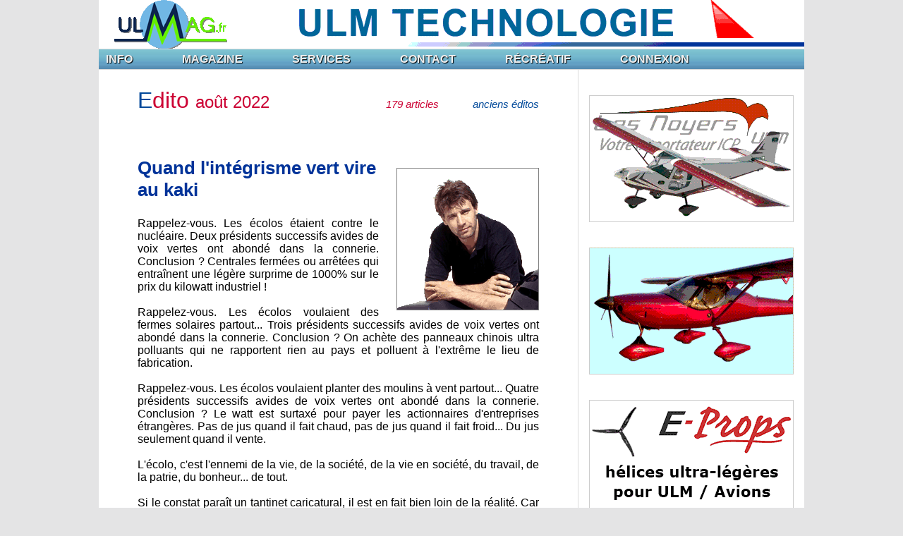

--- FILE ---
content_type: text/html
request_url: https://ulmag.fr/index.php?lire=edito/edito_aff.php&arch1=1206&edito=2208.php
body_size: 12723
content:





<!DOCTYPE html PUBLIC "-//W3C//DTD HTML 4.01 Transitional//EN" "http://www.w3.org/TR/html4/loose.dtd">

<html xmlns="http://www.w3.org/1999/xhtml">

<head>

<meta http-equiv="content-type" content="text/html;charset=UTF-8" />

<title>ULMaG</title>
		
<META name="description" content="ULMag est le premier magazine ULM en ligne ; informations ; petites annonces ; essais machines sont au programme...">
 <META name="keywords" content="miguel,horville,ULM,essai,avion,multiaxe,autogire,pendulaire,paramoteur">
 <META name="author" content="Miguel Horville - Fabrice Gay">
 <meta name="copyright" content="Miguel Horville">
 <meta name="language" content="fr">
 <meta name="revisit-after" content="3 Days">
<!--
<META NAME="robots" CONTENT="index,follow">
<meta name="googlebot" content="index, follow" />
-->

<link rel="shortcut icon" type="image/x-icon" href="/mafavicon.ico" />
	
<!--
<SCRIPT LANGUAGE="JavaScript" SRC="http://www.ulmag.fr/js/frame1.js"></SCRIPT>
-->

<link rel='stylesheet' type='text/css' href='css/style_link.css'>
<link rel='stylesheet' type='text/css' href='css/styles_glob.css'>
<link rel='stylesheet' type='text/css' href='css/styles_menu.css'>
<!--
<link rel='stylesheet' type='text/css' href='css/style_folios.css'>
-->


<!-- SYSTEME DE REDIRECTION AUTO VERS INDEX SI PARAMETRE FAUX ???
<meta http-equiv="refresh" content="1;url=index2.php?lire=accueil/accueil.php" />
 -->

<!-- ajouté le 19/07/2019 pour adapter automatiquement la largeur du site à celle de l'acran du terminal -->
<meta name="viewport" content="width=device-width, initial-scale=1.0">
	
</head>

<body style=" margin: 0 ; padding: 0; background-color: #E4E4E5">

<font face="Arial,Helvetica,Geneva,Swiss,SunSans-Regular">



	
	
					
		<!-- PAGE -->
		<a name="haut"></a>
		<table width="1000px" border="0" cellspacing="0" cellpadding="0" align="center" valign="top">
			
			<tr>
			<td align="center" valign="top" bgcolor="#ffffff">
				
				<!-- HEADER -->
				
				
					<table width="100%" height="69px" border="0" cellspacing="0" cellpadding="0" >
<tr>
<td width="250px" align="center">

<img src="pics/logo_ulmag.gif" alt="logo ULMaG">

</td>
<td align="center">


<a href="http://www.ulmtechnologie-shop.com" target ="_blank"><img src="pub2/pub_tete/ulmtechno.gif" alt="www.ulmtechnologie-shop.com"></a><!--é-->
						

</td>
</tr>
</table>









<!--é-->					
				
			</td>
			</tr>
					
			<!-- SEPARATION HORIZONTALE -->
			<tr>
			<td align="center" valign="top" height="1" bgcolor="#dcdcdc">
			</td>
			</tr>
					
			<!-- MENU -->
				
			<tr>
			<td align="center" valign="top" height="1" bgcolor="#ffffff">
			
					
					<ul id="menu"><li class="menu_left"><a href="index.php?lire=accueil2/accueil.php" class="drop">INFO</a>
		<div class="dropdown_1column align_left">
		<div class="col_1">
		<ul class="simple"><li><br></li><li><a href="index.php?lire=accueil2/accueil.php">ACCUEIL</a></li><li><a href="">- - -</a></li><li><a href="index.php?lire=actu4/actu_aff.php">actualités</a></li><li><a href="index.php?lire=actu4/agenda.php">agenda</a></li><li><a href="index.php?lire=edito/edito_aff.php">EDITO ulmag</a></li><li><a href="index.php?lire=edito/cdg_aff.php">CdG</a></li><li><a href="index.php?lire=ffplum/bsv.php">BSV ffplum</a></li><li><a href="index.php?lire=ffplum/edito_aff.php">édito ffplum</a></li><li><a href="index.php?lire=farulm/edito_aff.php">édito farulm</a></li></ul>   
		</div>
		</div>
		</li> <li class="menu_left"><a href="index.php?lire=accueil2/accueil.php" class="drop">MAGAZINE</a>
		<div class="dropdown_1column align_left">
		<div class="col_1">
		<ul class="simple"><li><br></li><li><a href="index.php?lire=mag2/mag_listing.php&amp;rub=essais&amp;mode=etend">essais</a></li><li><a href="index.php?lire=mag2/mag_listing.php&amp;rub=bam&amp;mode=etend">boîte à malice</a></li><li><a href="index.php?lire=mag2/mag_listing.php&amp;rub=technique&amp;mode=etend">technique</a></li><li><a href="index.php?lire=mag2/mag_listing.php&amp;rub=tourisme&amp;mode=etend">tourisme</a></li><li><a href="index.php?lire=mag2/mag_listing.php&amp;rub=dossiers&amp;mode=etend">dossiers</a></li><li><a href="index.php?lire=mag2/mag_listing.php&amp;rub=expers&amp;mode=etend">expériences</a></li><li><a href="index.php?lire=mag2/salons_list.php&amp;mode=etend">salons</a></li></ul>   
		</div>
		</div>
		</li> <li class="menu_left"><a href="index.php?lire=accueil2/accueil.php" class="drop">SERVICES</a>
		<div class="dropdown_1column align_left">
		<div class="col_1">
		<ul class="simple"><li><br></li><li><a href="index.php?lire=PA2/pa_acc.php">petites annonces</a></li><li><a href="">- - -</a></li><li><a href="index.php?lire=services/contacts/contacts.php&amp;param=demo&amp;action=demo">carnet d'adresses</a></li><li><a href="index.php?lire=services/meteo/meteo.php">météo</a></li><li><a href="index.php?lire=services/sssr/sssr.php">Sunrise - Sunset</a></li><li><a href="index.php?lire=services/lexique/lexique.php&amp;param=demo&amp;action=demo">lexique</a></li><li><a href="index.php?lire=services/conversions/conversions.php">conversions</a></li><li><a href="index.php?lire=services/cout_horaire/cout_horaire.php">coût horaire</a></li></ul>   
		</div>
		</div>
		</li> <li class="menu_left"><a href="index.php?lire=accueil2/accueil.php" class="drop">CONTACT</a>
		<div class="dropdown_1column align_left">
		<div class="col_1">
		<ul class="simple"><li><br></li><li><a href="index.php?lire=contact/courrier_aff.php">courrier</a></li><li><a href="index.php?lire=contact/lor_aff.php">livre d'or</a></li><li><a href="">- - -</a></li><li><a href="index.php?lire=contact/messagerie.php">messagerie</a></li></ul>   
		</div>
		</div>
		</li> <li class="menu_left"><a href="index.php?lire=accueil2/accueil.php" class="drop">RÉCRÉATIF</a>
		<div class="dropdown_1column align_left">
		<div class="col_1">
		<ul class="simple"><li><br></li><li><a href="index.php?lire=video4/video_aff.php&amp;video=video">vidéo aff</a></li><li><a href="index.php?lire=mag2/mag_listing.php&amp;rub=humour&amp;mode=etend">humour</a></li></ul>   
		</div>
		</div>
		</li> <li class="menu_left"><a href="index.php?lire=accueil2/accueil.php" class="drop">CONNEXION</a>
		<div class="dropdown_1column align_left">
		<div class="col_1">
		<ul class="simple"><li><br></li><li><a href="index.php?lire=sess/sess_go.php">accès club</a></li><li><a href="index.php?lire=edito/edito_aff.php&arch1=1206&edito=2208.php&amp;sys=1">clavier-souris</a></li><li><a href="index.php?lire=edito/edito_aff.php&arch1=1206&edito=2208.php&amp;sys=2">écran tactile</a></li></ul>   
		</div>
		</div>
		</li> </ul>			
			</td>
			</tr>
					
			<!-- SEPARATION HORIZONTALE -->
			<tr>
			<td align="center" valign="top" height="1" bgcolor="#dcdcdc">
			</td>
			</tr>
					
			
			<tr>
			<!-- CORPS -->
			<td align="center" valign="top">
				
				<table width="1000" border="0" cellspacing="0" cellpadding="0" align="center" valign="top">
					<tr>
					<!-- TEXT -->
					<td width="679" align="center" valign="top" bgcolor="#ffffff">
					
					
					
					<div class="rub"><font size="+3" color="#01499a">E</font><font size="+3" color="#cc0033">dito <font size="+2" color="#cc0033">août 2022</font><div class="edito_infos"><i>179 articles<font color="white"> .......... </font><a href="#archives">anciens éditos</a></i></div><br></font></div><br><div class="img_edito_vign"><img src="edito/docs/vign_0101_5012.gif" alt="vignette"></div><div class="titre_edito">
Quand l'intégrisme vert vire au kaki
</div>

<div class="chapi_edito"><br />
Rappelez-vous. Les écolos étaient contre le nucléaire. Deux présidents successifs avides de voix vertes ont abondé dans la connerie. Conclusion ? Centrales fermées ou arrêtées qui entraînent une légère surprime de 1000% sur le prix du kilowatt industriel !<br />
<br />
Rappelez-vous. Les écolos voulaient des fermes solaires partout... Trois présidents successifs avides de voix vertes ont abondé dans la connerie. Conclusion ? On achète des panneaux chinois ultra polluants qui ne rapportent rien au pays et polluent à l'extrême le lieu de fabrication.<br />
<br />
Rappelez-vous. Les écolos voulaient planter des moulins à vent partout... Quatre présidents successifs avides de voix vertes ont abondé dans la connerie. Conclusion ? Le watt est surtaxé pour payer les actionnaires d'entreprises étrangères. Pas de jus quand il fait chaud, pas de jus quand il fait froid... Du jus seulement quand il vente.<br />
<br />
L'écolo, c'est l'ennemi de la vie, de la société, de la vie en société, du travail, de la patrie, du bonheur... de tout.<br />
<br />
Si le constat paraît un tantinet caricatural, il est en fait bien loin de la réalité. Car non content de ne rien aimer de ce qui fait la douceur de vivre, l'écolo a un problème avec tout ce qui n'est pas lui. Déjà, entre eux, les écolos se font la guerre... Imaginez avec le reste du genre humain !<br />
<br />
Notre sujet d'étude du jour est Julien Bayou (secrétaire national des verts), qui déclare sans trembler des guitares qu'il ''est temps de bannir les jets privés''.<br />
<br />
Bien sûr, ce qui me préoccupe est le ratissage qui débordera fatalement de l'aviation d'affaire à l'aviation de loisir, de là aux ULM.<br />
<br />
Donc le député EELV cumulard (il a oublié de démissionner de sa fonction de conseiller régional IdF, reste président de groupe et de parti) entend proposer une loi à l'assemblée nationale dans ce sens, justifiant que ''c'est la mesure qui pénalise le moins de monde pour l'impact le plus grand et le plus immédiat en faveur du climat'', ou que ''clouer les jets au sol, c'est ramener les riches à la raison''.<br />
<br />
Il est renseigné en cela par les enfants d'Adolfo Ramirez, qui traquent à longueur de journées les déplacements ''climaticides des ultra-riches'' sur flightradar et autres pointeurs d'aéronefs.<br />
<br />
Bref une belle bande de frustrés (ées) qui, à défaut de connaître le bonheur, entendent l'interdire aux autres ; qui à défaut d'être utiles, entendent imposer leur vacuité aux autres.<br />
<br />
Le jet de Bernard Arnaud a volé 5 fois ; bouh ! C'est mal. C'est vilain. C'est pollueur !<br />
<br />
Perso, si j'étais le taulier de LVMH, je foutrais dix mille de ces blattes au chômedu pour les faire réfléchir. J'enverrais ces branleurs parasitaires patentés respirer l'air pur d'une dictature où critiquer un créateur d'emploi emmène directement en camp de rééducation. Avec la Greta, ses géniteurs dégénérés et la smala qui l'ovationne.<br />
<br />
Parce que ces mêmes abrutis bouffeurs de tofu feignent d'ignorer d'où viennent leur smartphone, leurs fringues, une partie de leur bouffe, les médocs qu'ils s'enfilent à longueur de bobos, leurs Vélibs ridicules, le voltaïque béni, les batteries et composants de leur bagnole ou de leur trottinette atomique.<br />
<br />
Ils emmerdent un industriel qui bosse, mais ne voient pas les porte-containers géants qui promènent des meubles en kit à travers les océans pour leur aménager un salon design à la mode bobo.<br />
<br />
Ils pointent un jet à réaction sans un regard sur la dépense énergétique effarante de leur assemblée stérile ou les parkings climatisés de ministres godillots.<br />
<br />
Ils ''postent'' à longueur de connerie des messages affligeants sur des ''réseaux'' dont le trafic data impose le maintien actif de centrales à charbon.<br />
<br />
Mais ça, c'est bien. Si c'est bon pour eux, c'est bon pour la planète.<br />
<br />
Donc pour en revenir au Juju, il assène qu'en un mois, le jet de Bernard Arnault (première fortune de France) a émis autant de CO² qu'un français moyen en dix-sept ans. <br />
<br />
Possible...<br />
<br />
Perso j'affirme qu'un Julien Bayou à vélo émet plus de CO² que n'en produisent en mille ans un inuit, un aborigène d'Australie ou d'ailleurs, un indien d'Amazonie, un mashco piro du Pérou, un yali de Guinée et tout autre humain naturel...<br />
<br />
D'ailleurs, je n'ai pas souvent vu ce donneur de leçon chasser le colibri à la sarbacane, cul à l'air avec un koteka en écorce de bubinga.<br />
<br />
A sa décharge, Julien Bayou doit composer avec son pote Sandrine Rousseau, potentiel prix Nobel de connerie.<br />
<br />
Eux deux, et le Pol pote Piolle, entendent interdire les jets privés, les piscines privées, les terrasses chauffées, les sapins de Noël, le BBQ, la viande, le poisson...<br />
<br />
Et bien entendu, le ministre de la transportation surenchérit et propose le train pour tous ! Train qui, comme chacun sait, se déplace par la grâce de dieu et du charbon schpountz.<br />
<br />
Bon. Le constat des tristes verts n'est toutefois pas totalement faux. Un avion de ligne consomme comme la somme des petites voitures qui transporteraient ses occupants, alors qu'un jet privé consomme comme la somme des formules 1 qui transporteraient ses occupants. Un peu ''much'', mais pas abyssal, comme on voudrait nous le faire croire.<br />
<br />
Alors germe l'idée de l'avion électrique. Des ''spécialistes'' de BFM aux plus ignares dingos écolos (pléonasme), en passant par les bancs de l'assemblée (bancs non, mais confortables fauteuils) et par deux ou trois ministres écervelées (désolé, mais en ce domaine, les femmes semblent plus en pointe que leurs homologues à bâtonnet) ; tout le monde imagine qu'on peut transposer à l'aviation ce qu'on a raté avec la Zoé.<br />
<br />
Tout le monde, sauf les gens éduqués, les intelligents qui ont un pied dans le réel.<br />
<br />
De toute évidence, les rêves d'Ayatollah Juju seront sans lendemain. Bernard Arnaud lui dira de fermer sa gueule et l'autre nain ira bouder dans les jupes à mémé Rousseau.<br />
<br />
Alors par vengeance, pour pas perdre la face, Juju cherchera à quelle autre espèce de volatiles il peut couper les ailes. Et il trouvera. L'aviation de loisir.<br />
<br />
Les petits avions, les ULM, et dans la foulée, les jet-skis, la navigation de plaisance à moteur, la moto TT, les 4x4...<br />
<br />
Que pèsent quelques milliers de mécontents face aux millions de veaux équarris qui votent sans réfléchir pour des costards à dix mille.<br />
<br />
Pendant ce temps, David Belliard, autre calamité adjointe d'Anne Hidalgo à la mairie de Paris, propose qu'il faille prouver -a posteriori- qu'on avait une raison valable de circuler en bagnole (ticket de caisse d'un magasin, ordonnance d'un médecin...). Et si pas de bonne raison, alors 135 balloches dans les naseaux.<br />
<br />
Ne plus laisser une goutte de pétrole brûler sur une calotte de piston !<br />
<br />
Et puis interdire, imposer, interdire, imposer, interdire, imposer...<br />
<br />
Un ou une écolo aux manettes, c'est une connerie par seconde, une contrainte par minute, un interdit par heure et un impôt par jour. La seule conduite à tenir face à la connerie exponentielle des écolos est de les transformer en terreau afin qu'ils soient enfin utiles.<br />
<br />
Très sérieusement, je pense que l'heure est grave. Nos dirigeants ont testé notre passivité, ont validé que nous sommes peureux et lâches. Ils imaginent des trucs tordus, les mettent en application, à la manière d'une armée d'occupation qui règne par la terreur.<br />
<br />
Les quelques cinquante mille pilotes de loisir ne pèsent rien pour s'opposer à des pluies d'interdictions.<br />
Pire, certains abondent la dynamique : au nom de l'écologie ; au nom de l'économie ; au nom de l'intérêt commun...<br />
<br />
C'est inquiétant.<br />
<br />
Miguel Horville<br />
<br />
<img src='edito/docs/edito_2208_01.jpg'><br />
<div class='leg_edito'>L'écologie de Juju : la religion des gens épanouis... ça se voit sur ce visage radieux, au sourire communicatif, aux yeux éveillés d'une personne équilibrée, aimable et bienveillante. Va donc bouffer du tofu ! Pendant ce temps tu sortiras moins de conneries ! - (© web)</div><br />
</div>
<!--é--><a name="archives"></a><hr><div class="edito_arch_6">ANCIENS EDITOS</div><table width="600" border="1" cellspacing="0" cellpadding="3"><tr><td bgcolor="#def5ff" valign="top"><table><tr><td width="360px" valign="top"><div class="edito_arch_7">ULM et racolage guerrier</div></td><td width="52px" valign="top"><div class="edito_arch_8a"><a href="index.php?lire=edito/edito_aff.php&amp;arch1=2506&amp;edito=2208.php#arch">extrait</a></div></td><td width="75px" valign="top"><div class="edito_arch_8b"><a href="index.php?lire=edito/edito_aff.php&amp;edito=2506.php">lire l'édito</a></div></td><td width="110px" valign="top"><div class="edito_arch_9">juin 2025</div></td></tr></table></td></tr><tr><td bgcolor="#fcf8dd" valign="top"><table><tr><td width="360px" valign="top"><div class="edito_arch_7">Arrêté VLO : pourquoi il ne sert à rien (part. 1)</div></td><td width="52px" valign="top"><div class="edito_arch_8a"><a href="index.php?lire=edito/edito_aff.php&amp;arch1=2502&amp;edito=2208.php#arch">extrait</a></div></td><td width="75px" valign="top"><div class="edito_arch_8b"><a href="index.php?lire=edito/edito_aff.php&amp;edito=2502.php">lire l'édito</a></div></td><td width="110px" valign="top"><div class="edito_arch_9">février 2025</div></td></tr></table></td></tr><tr><td bgcolor="#def5ff" valign="top"><table><tr><td width="360px" valign="top"><div class="edito_arch_7">A force de faire n'importe quoi...</div></td><td width="52px" valign="top"><div class="edito_arch_8a"><a href="index.php?lire=edito/edito_aff.php&amp;arch1=2410&amp;edito=2208.php#arch">extrait</a></div></td><td width="75px" valign="top"><div class="edito_arch_8b"><a href="index.php?lire=edito/edito_aff.php&amp;edito=2410.php">lire l'édito</a></div></td><td width="110px" valign="top"><div class="edito_arch_9">octobre 2024</div></td></tr></table></td></tr><tr><td bgcolor="#fcf8dd" valign="top"><table><tr><td width="360px" valign="top"><div class="edito_arch_7">Somme-nous semblables ?</div></td><td width="52px" valign="top"><div class="edito_arch_8a"><a href="index.php?lire=edito/edito_aff.php&amp;arch1=2409&amp;edito=2208.php#arch">extrait</a></div></td><td width="75px" valign="top"><div class="edito_arch_8b"><a href="index.php?lire=edito/edito_aff.php&amp;edito=2409.php">lire l'édito</a></div></td><td width="110px" valign="top"><div class="edito_arch_9">septembre 2024</div></td></tr></table></td></tr><tr><td bgcolor="#def5ff" valign="top"><table><tr><td width="360px" valign="top"><div class="edito_arch_7">ULM : les paillassons volants (partie 2)</div></td><td width="52px" valign="top"><div class="edito_arch_8a"><a href="index.php?lire=edito/edito_aff.php&amp;arch1=2408&amp;edito=2208.php#arch">extrait</a></div></td><td width="75px" valign="top"><div class="edito_arch_8b"><a href="index.php?lire=edito/edito_aff.php&amp;edito=2408.php">lire l'édito</a></div></td><td width="110px" valign="top"><div class="edito_arch_9">août 2024</div></td></tr></table></td></tr><tr><td bgcolor="#fcf8dd" valign="top"><table><tr><td width="360px" valign="top"><div class="edito_arch_7">ULM : la serpillière des profiteurs (partie 1)</div></td><td width="52px" valign="top"><div class="edito_arch_8a"><a href="index.php?lire=edito/edito_aff.php&amp;arch1=2404&amp;edito=2208.php#arch">extrait</a></div></td><td width="75px" valign="top"><div class="edito_arch_8b"><a href="index.php?lire=edito/edito_aff.php&amp;edito=2404.php">lire l'édito</a></div></td><td width="110px" valign="top"><div class="edito_arch_9">avril 2024</div></td></tr></table></td></tr><tr><td bgcolor="#def5ff" valign="top"><table><tr><td width="360px" valign="top"><div class="edito_arch_7">Et la montagne accoucha d'une souris</div></td><td width="52px" valign="top"><div class="edito_arch_8a"><a href="index.php?lire=edito/edito_aff.php&amp;arch1=2403&amp;edito=2208.php#arch">extrait</a></div></td><td width="75px" valign="top"><div class="edito_arch_8b"><a href="index.php?lire=edito/edito_aff.php&amp;edito=2403.php">lire l'édito</a></div></td><td width="110px" valign="top"><div class="edito_arch_9">mars 2024</div></td></tr></table></td></tr><tr><td bgcolor="#fcf8dd" valign="top"><table><tr><td width="360px" valign="top"><div class="edito_arch_7">Le client est-il roi ?</div></td><td width="52px" valign="top"><div class="edito_arch_8a"><a href="index.php?lire=edito/edito_aff.php&amp;arch1=2401&amp;edito=2208.php#arch">extrait</a></div></td><td width="75px" valign="top"><div class="edito_arch_8b"><a href="index.php?lire=edito/edito_aff.php&amp;edito=2401.php">lire l'édito</a></div></td><td width="110px" valign="top"><div class="edito_arch_9">janvier 2024</div></td></tr></table></td></tr><tr><td bgcolor="#def5ff" valign="top"><table><tr><td width="360px" valign="top"><div class="edito_arch_7">Remise de gaz : y penser à deux fois !</div></td><td width="52px" valign="top"><div class="edito_arch_8a"><a href="index.php?lire=edito/edito_aff.php&amp;arch1=2312&amp;edito=2208.php#arch">extrait</a></div></td><td width="75px" valign="top"><div class="edito_arch_8b"><a href="index.php?lire=edito/edito_aff.php&amp;edito=2312.php">lire l'édito</a></div></td><td width="110px" valign="top"><div class="edito_arch_9">décembre 2023</div></td></tr></table></td></tr><tr><td bgcolor="#fcf8dd" valign="top"><table><tr><td width="360px" valign="top"><div class="edito_arch_7">Cachez cet objet volant télépiloté que je ne saurais voir</div></td><td width="52px" valign="top"><div class="edito_arch_8a"><a href="index.php?lire=edito/edito_aff.php&amp;arch1=2310&amp;edito=2208.php#arch">extrait</a></div></td><td width="75px" valign="top"><div class="edito_arch_8b"><a href="index.php?lire=edito/edito_aff.php&amp;edito=2310.php">lire l'édito</a></div></td><td width="110px" valign="top"><div class="edito_arch_9">octobre 2023</div></td></tr></table></td></tr><tr><td bgcolor="#def5ff" valign="top"><table><tr><td width="360px" valign="top"><div class="edito_arch_7">Blois 2023 : l'audace et la persévérance</div></td><td width="52px" valign="top"><div class="edito_arch_8a"><a href="index.php?lire=edito/edito_aff.php&amp;arch1=2309&amp;edito=2208.php#arch">extrait</a></div></td><td width="75px" valign="top"><div class="edito_arch_8b"><a href="index.php?lire=edito/edito_aff.php&amp;edito=2309.php">lire l'édito</a></div></td><td width="110px" valign="top"><div class="edito_arch_9">septembre 2023</div></td></tr></table></td></tr><tr><td bgcolor="#fcf8dd" valign="top"><table><tr><td width="360px" valign="top"><div class="edito_arch_7">Et s'il y avait moyen de ne pas disparaître ?</div></td><td width="52px" valign="top"><div class="edito_arch_8a"><a href="index.php?lire=edito/edito_aff.php&amp;arch1=2307&amp;edito=2208.php#arch">extrait</a></div></td><td width="75px" valign="top"><div class="edito_arch_8b"><a href="index.php?lire=edito/edito_aff.php&amp;edito=2307.php">lire l'édito</a></div></td><td width="110px" valign="top"><div class="edito_arch_9">juillet 2023</div></td></tr></table></td></tr><tr><td bgcolor="#def5ff" valign="top"><table><tr><td width="360px" valign="top"><div class="edito_arch_7">Un constructeur qui se fout bien du monde</div></td><td width="52px" valign="top"><div class="edito_arch_8a"><a href="index.php?lire=edito/edito_aff.php&amp;arch1=2306&amp;edito=2208.php#arch">extrait</a></div></td><td width="75px" valign="top"><div class="edito_arch_8b"><a href="index.php?lire=edito/edito_aff.php&amp;edito=2306.php">lire l'édito</a></div></td><td width="110px" valign="top"><div class="edito_arch_9">juin 2023</div></td></tr></table></td></tr><tr><td bgcolor="#fcf8dd" valign="top"><table><tr><td width="360px" valign="top"><div class="edito_arch_7">Quand sonne l'heure</div></td><td width="52px" valign="top"><div class="edito_arch_8a"><a href="index.php?lire=edito/edito_aff.php&amp;arch1=2304&amp;edito=2208.php#arch">extrait</a></div></td><td width="75px" valign="top"><div class="edito_arch_8b"><a href="index.php?lire=edito/edito_aff.php&amp;edito=2304.php">lire l'édito</a></div></td><td width="110px" valign="top"><div class="edito_arch_9">avril 2023</div></td></tr></table></td></tr><tr><td bgcolor="#def5ff" valign="top"><table><tr><td width="360px" valign="top"><div class="edito_arch_7">Situations conflictuelles</div></td><td width="52px" valign="top"><div class="edito_arch_8a"><a href="index.php?lire=edito/edito_aff.php&amp;arch1=2303&amp;edito=2208.php#arch">extrait</a></div></td><td width="75px" valign="top"><div class="edito_arch_8b"><a href="index.php?lire=edito/edito_aff.php&amp;edito=2303.php">lire l'édito</a></div></td><td width="110px" valign="top"><div class="edito_arch_9">mars 2023</div></td></tr></table></td></tr><tr><td bgcolor="#fcf8dd" valign="top"><table><tr><td width="360px" valign="top"><div class="edito_arch_7">Le coup du marteau sur la tong</div></td><td width="52px" valign="top"><div class="edito_arch_8a"><a href="index.php?lire=edito/edito_aff.php&amp;arch1=2302&amp;edito=2208.php#arch">extrait</a></div></td><td width="75px" valign="top"><div class="edito_arch_8b"><a href="index.php?lire=edito/edito_aff.php&amp;edito=2302.php">lire l'édito</a></div></td><td width="110px" valign="top"><div class="edito_arch_9">février 2023</div></td></tr></table></td></tr><tr><td bgcolor="#def5ff" valign="top"><table><tr><td width="360px" valign="top"><div class="edito_arch_7">Mon curé chez les ulmistes</div></td><td width="52px" valign="top"><div class="edito_arch_8a"><a href="index.php?lire=edito/edito_aff.php&amp;arch1=2301&amp;edito=2208.php#arch">extrait</a></div></td><td width="75px" valign="top"><div class="edito_arch_8b"><a href="index.php?lire=edito/edito_aff.php&amp;edito=2301.php">lire l'édito</a></div></td><td width="110px" valign="top"><div class="edito_arch_9">janvier 2023</div></td></tr></table></td></tr><tr><td bgcolor="#fcf8dd" valign="top"><table><tr><td width="360px" valign="top"><div class="edito_arch_7">Les complices</div></td><td width="52px" valign="top"><div class="edito_arch_8a"><a href="index.php?lire=edito/edito_aff.php&amp;arch1=2212&amp;edito=2208.php#arch">extrait</a></div></td><td width="75px" valign="top"><div class="edito_arch_8b"><a href="index.php?lire=edito/edito_aff.php&amp;edito=2212.php">lire l'édito</a></div></td><td width="110px" valign="top"><div class="edito_arch_9">décembre 2022</div></td></tr></table></td></tr><tr><td bgcolor="#def5ff" valign="top"><table><tr><td width="360px" valign="top"><div class="edito_arch_7">Quand les clubs nous font voler</div></td><td width="52px" valign="top"><div class="edito_arch_8a"><a href="index.php?lire=edito/edito_aff.php&amp;arch1=2210&amp;edito=2208.php#arch">extrait</a></div></td><td width="75px" valign="top"><div class="edito_arch_8b"><a href="index.php?lire=edito/edito_aff.php&amp;edito=2210.php">lire l'édito</a></div></td><td width="110px" valign="top"><div class="edito_arch_9">octobre 2022</div></td></tr></table></td></tr><tr><td bgcolor="#fcf8dd" valign="top"><table><tr><td width="360px" valign="top"><div class="edito_arch_7">Fin de cycle sur tapis rouge</div></td><td width="52px" valign="top"><div class="edito_arch_8a"><a href="index.php?lire=edito/edito_aff.php&amp;arch1=2209&amp;edito=2208.php#arch">extrait</a></div></td><td width="75px" valign="top"><div class="edito_arch_8b"><a href="index.php?lire=edito/edito_aff.php&amp;edito=2209.php">lire l'édito</a></div></td><td width="110px" valign="top"><div class="edito_arch_9">septembre 2022</div></td></tr></table></td></tr><tr><td bgcolor="#def5ff" valign="top"><table><tr><td width="360px" valign="top"><div class="edito_arch_7">Quand l'intégrisme vert vire au kaki</div></td><td width="52px" valign="top"><div class="edito_arch_8a"><a href="index.php?lire=edito/edito_aff.php&amp;arch1=2208&amp;edito=2208.php#arch">extrait</a></div></td><td width="75px" valign="top"><div class="edito_arch_8b"><a href="index.php?lire=edito/edito_aff.php&amp;edito=2208.php">lire l'édito</a></div></td><td width="110px" valign="top"><div class="edito_arch_9">août 2022</div></td></tr></table></td></tr><tr><td bgcolor="#fcf8dd" valign="top"><table><tr><td width="360px" valign="top"><div class="edito_arch_7">Les règles et ce qu'on en fait</div></td><td width="52px" valign="top"><div class="edito_arch_8a"><a href="index.php?lire=edito/edito_aff.php&amp;arch1=2207&amp;edito=2208.php#arch">extrait</a></div></td><td width="75px" valign="top"><div class="edito_arch_8b"><a href="index.php?lire=edito/edito_aff.php&amp;edito=2207.php">lire l'édito</a></div></td><td width="110px" valign="top"><div class="edito_arch_9">juillet 2022</div></td></tr></table></td></tr><tr><td bgcolor="#def5ff" valign="top"><table><tr><td width="360px" valign="top"><div class="edito_arch_7">Grand pouvoir et irresponsabilité</div></td><td width="52px" valign="top"><div class="edito_arch_8a"><a href="index.php?lire=edito/edito_aff.php&amp;arch1=2206&amp;edito=2208.php#arch">extrait</a></div></td><td width="75px" valign="top"><div class="edito_arch_8b"><a href="index.php?lire=edito/edito_aff.php&amp;edito=2206.php">lire l'édito</a></div></td><td width="110px" valign="top"><div class="edito_arch_9">juin 2022</div></td></tr></table></td></tr><tr><td bgcolor="#fcf8dd" valign="top"><table><tr><td width="360px" valign="top"><div class="edito_arch_7">Un martien, sinon rien...</div></td><td width="52px" valign="top"><div class="edito_arch_8a"><a href="index.php?lire=edito/edito_aff.php&amp;arch1=2204&amp;edito=2208.php#arch">extrait</a></div></td><td width="75px" valign="top"><div class="edito_arch_8b"><a href="index.php?lire=edito/edito_aff.php&amp;edito=2204.php">lire l'édito</a></div></td><td width="110px" valign="top"><div class="edito_arch_9">avril 2022</div></td></tr></table></td></tr><tr><td bgcolor="#def5ff" valign="top"><table><tr><td width="360px" valign="top"><div class="edito_arch_7">Et si on taxait l'indécence ?</div></td><td width="52px" valign="top"><div class="edito_arch_8a"><a href="index.php?lire=edito/edito_aff.php&amp;arch1=2203&amp;edito=2208.php#arch">extrait</a></div></td><td width="75px" valign="top"><div class="edito_arch_8b"><a href="index.php?lire=edito/edito_aff.php&amp;edito=2203.php">lire l'édito</a></div></td><td width="110px" valign="top"><div class="edito_arch_9">mars 2022</div></td></tr></table></td></tr><tr><td bgcolor="#fcf8dd" valign="top"><table><tr><td width="360px" valign="top"><div class="edito_arch_7">Une lente descente vers le désenchantement</div></td><td width="52px" valign="top"><div class="edito_arch_8a"><a href="index.php?lire=edito/edito_aff.php&amp;arch1=2202&amp;edito=2208.php#arch">extrait</a></div></td><td width="75px" valign="top"><div class="edito_arch_8b"><a href="index.php?lire=edito/edito_aff.php&amp;edito=2202.php">lire l'édito</a></div></td><td width="110px" valign="top"><div class="edito_arch_9">février 2022</div></td></tr></table></td></tr><tr><td bgcolor="#def5ff" valign="top"><table><tr><td width="360px" valign="top"><div class="edito_arch_7">Un ''sentiment'' d'augmentation...</div></td><td width="52px" valign="top"><div class="edito_arch_8a"><a href="index.php?lire=edito/edito_aff.php&amp;arch1=2201&amp;edito=2208.php#arch">extrait</a></div></td><td width="75px" valign="top"><div class="edito_arch_8b"><a href="index.php?lire=edito/edito_aff.php&amp;edito=2201.php">lire l'édito</a></div></td><td width="110px" valign="top"><div class="edito_arch_9">janvier 2022</div></td></tr></table></td></tr><tr><td bgcolor="#fcf8dd" valign="top"><table><tr><td width="360px" valign="top"><div class="edito_arch_7">Histoire d'un voyage ordinaire extra</div></td><td width="52px" valign="top"><div class="edito_arch_8a"><a href="index.php?lire=edito/edito_aff.php&amp;arch1=2112&amp;edito=2208.php#arch">extrait</a></div></td><td width="75px" valign="top"><div class="edito_arch_8b"><a href="index.php?lire=edito/edito_aff.php&amp;edito=2112.php">lire l'édito</a></div></td><td width="110px" valign="top"><div class="edito_arch_9">décembre 2021</div></td></tr></table></td></tr><tr><td bgcolor="#def5ff" valign="top"><table><tr><td width="360px" valign="top"><div class="edito_arch_7">MANEX pour OBL en OPS ULM</div></td><td width="52px" valign="top"><div class="edito_arch_8a"><a href="index.php?lire=edito/edito_aff.php&amp;arch1=2110&amp;edito=2208.php#arch">extrait</a></div></td><td width="75px" valign="top"><div class="edito_arch_8b"><a href="index.php?lire=edito/edito_aff.php&amp;edito=2110.php">lire l'édito</a></div></td><td width="110px" valign="top"><div class="edito_arch_9">octobre 2021</div></td></tr></table></td></tr><tr><td bgcolor="#fcf8dd" valign="top"><table><tr><td width="360px" valign="top"><div class="edito_arch_7">MULM de la FFPLUM : une réussite !</div></td><td width="52px" valign="top"><div class="edito_arch_8a"><a href="index.php?lire=edito/edito_aff.php&amp;arch1=2109&amp;edito=2208.php#arch">extrait</a></div></td><td width="75px" valign="top"><div class="edito_arch_8b"><a href="index.php?lire=edito/edito_aff.php&amp;edito=2109.php">lire l'édito</a></div></td><td width="110px" valign="top"><div class="edito_arch_9">septembre 2021</div></td></tr></table></td></tr><tr><td bgcolor="#def5ff" valign="top"><table><tr><td width="360px" valign="top"><div class="edito_arch_7">Du bal des timbrés aux joyeux suicidés</div></td><td width="52px" valign="top"><div class="edito_arch_8a"><a href="index.php?lire=edito/edito_aff.php&amp;arch1=2108&amp;edito=2208.php#arch">extrait</a></div></td><td width="75px" valign="top"><div class="edito_arch_8b"><a href="index.php?lire=edito/edito_aff.php&amp;edito=2108.php">lire l'édito</a></div></td><td width="110px" valign="top"><div class="edito_arch_9">août 2021</div></td></tr></table></td></tr><tr><td bgcolor="#fcf8dd" valign="top"><table><tr><td width="360px" valign="top"><div class="edito_arch_7">Une idée féministe... l'ULM inclusif tendance woke sauce Fayence</div></td><td width="52px" valign="top"><div class="edito_arch_8a"><a href="index.php?lire=edito/edito_aff.php&amp;arch1=2107&amp;edito=2208.php#arch">extrait</a></div></td><td width="75px" valign="top"><div class="edito_arch_8b"><a href="index.php?lire=edito/edito_aff.php&amp;edito=2107.php">lire l'édito</a></div></td><td width="110px" valign="top"><div class="edito_arch_9">juillet 2021</div></td></tr></table></td></tr><tr><td bgcolor="#def5ff" valign="top"><table><tr><td width="360px" valign="top"><div class="edito_arch_7">Une balle dans le pied...
Une autre dans la tête !</div></td><td width="52px" valign="top"><div class="edito_arch_8a"><a href="index.php?lire=edito/edito_aff.php&amp;arch1=2106&amp;edito=2208.php#arch">extrait</a></div></td><td width="75px" valign="top"><div class="edito_arch_8b"><a href="index.php?lire=edito/edito_aff.php&amp;edito=2106.php">lire l'édito</a></div></td><td width="110px" valign="top"><div class="edito_arch_9">juin 2021</div></td></tr></table></td></tr><tr><td bgcolor="#fcf8dd" valign="top"><table><tr><td width="360px" valign="top"><div class="edito_arch_7">Monopole, le chemin de la régression</div></td><td width="52px" valign="top"><div class="edito_arch_8a"><a href="index.php?lire=edito/edito_aff.php&amp;arch1=2105&amp;edito=2208.php#arch">extrait</a></div></td><td width="75px" valign="top"><div class="edito_arch_8b"><a href="index.php?lire=edito/edito_aff.php&amp;edito=2105.php">lire l'édito</a></div></td><td width="110px" valign="top"><div class="edito_arch_9">mai 2021</div></td></tr></table></td></tr><tr><td bgcolor="#def5ff" valign="top"><table><tr><td width="360px" valign="top"><div class="edito_arch_7">La pilule de la veille</div></td><td width="52px" valign="top"><div class="edito_arch_8a"><a href="index.php?lire=edito/edito_aff.php&amp;arch1=2104&amp;edito=2208.php#arch">extrait</a></div></td><td width="75px" valign="top"><div class="edito_arch_8b"><a href="index.php?lire=edito/edito_aff.php&amp;edito=2104.php">lire l'édito</a></div></td><td width="110px" valign="top"><div class="edito_arch_9">avril 2021</div></td></tr></table></td></tr><tr><td bgcolor="#fcf8dd" valign="top"><table><tr><td width="360px" valign="top"><div class="edito_arch_7">L'argent des autres</div></td><td width="52px" valign="top"><div class="edito_arch_8a"><a href="index.php?lire=edito/edito_aff.php&amp;arch1=2103&amp;edito=2208.php#arch">extrait</a></div></td><td width="75px" valign="top"><div class="edito_arch_8b"><a href="index.php?lire=edito/edito_aff.php&amp;edito=2103.php">lire l'édito</a></div></td><td width="110px" valign="top"><div class="edito_arch_9">mars 2021</div></td></tr></table></td></tr><tr><td bgcolor="#def5ff" valign="top"><table><tr><td width="360px" valign="top"><div class="edito_arch_7">Comparaison n'est pas raison</div></td><td width="52px" valign="top"><div class="edito_arch_8a"><a href="index.php?lire=edito/edito_aff.php&amp;arch1=2102&amp;edito=2208.php#arch">extrait</a></div></td><td width="75px" valign="top"><div class="edito_arch_8b"><a href="index.php?lire=edito/edito_aff.php&amp;edito=2102.php">lire l'édito</a></div></td><td width="110px" valign="top"><div class="edito_arch_9">février 2021</div></td></tr></table></td></tr><tr><td bgcolor="#fcf8dd" valign="top"><table><tr><td width="360px" valign="top"><div class="edito_arch_7">Fédérer, uniformiser... désunir</div></td><td width="52px" valign="top"><div class="edito_arch_8a"><a href="index.php?lire=edito/edito_aff.php&amp;arch1=2101&amp;edito=2208.php#arch">extrait</a></div></td><td width="75px" valign="top"><div class="edito_arch_8b"><a href="index.php?lire=edito/edito_aff.php&amp;edito=2101.php">lire l'édito</a></div></td><td width="110px" valign="top"><div class="edito_arch_9">janvier 2021</div></td></tr></table></td></tr><tr><td bgcolor="#def5ff" valign="top"><table><tr><td width="360px" valign="top"><div class="edito_arch_7">De quoi j'me mêle ?</div></td><td width="52px" valign="top"><div class="edito_arch_8a"><a href="index.php?lire=edito/edito_aff.php&amp;arch1=2012&amp;edito=2208.php#arch">extrait</a></div></td><td width="75px" valign="top"><div class="edito_arch_8b"><a href="index.php?lire=edito/edito_aff.php&amp;edito=2012.php">lire l'édito</a></div></td><td width="110px" valign="top"><div class="edito_arch_9">décembre 2020</div></td></tr></table></td></tr><tr><td bgcolor="#fcf8dd" valign="top"><table><tr><td width="360px" valign="top"><div class="edito_arch_7">Le diable se cache dans les petits caractères</div></td><td width="52px" valign="top"><div class="edito_arch_8a"><a href="index.php?lire=edito/edito_aff.php&amp;arch1=2011&amp;edito=2208.php#arch">extrait</a></div></td><td width="75px" valign="top"><div class="edito_arch_8b"><a href="index.php?lire=edito/edito_aff.php&amp;edito=2011.php">lire l'édito</a></div></td><td width="110px" valign="top"><div class="edito_arch_9">novembre 2020</div></td></tr></table></td></tr><tr><td bgcolor="#def5ff" valign="top"><table><tr><td width="360px" valign="top"><div class="edito_arch_7">La cocorilose* en inaction</div></td><td width="52px" valign="top"><div class="edito_arch_8a"><a href="index.php?lire=edito/edito_aff.php&amp;arch1=2010&amp;edito=2208.php#arch">extrait</a></div></td><td width="75px" valign="top"><div class="edito_arch_8b"><a href="index.php?lire=edito/edito_aff.php&amp;edito=2010.php">lire l'édito</a></div></td><td width="110px" valign="top"><div class="edito_arch_9">octobre 2020</div></td></tr></table></td></tr><tr><td bgcolor="#fcf8dd" valign="top"><table><tr><td width="360px" valign="top"><div class="edito_arch_7">J'ai perdu mon ombre... et bientôt ma liberté</div></td><td width="52px" valign="top"><div class="edito_arch_8a"><a href="index.php?lire=edito/edito_aff.php&amp;arch1=2009&amp;edito=2208.php#arch">extrait</a></div></td><td width="75px" valign="top"><div class="edito_arch_8b"><a href="index.php?lire=edito/edito_aff.php&amp;edito=2009.php">lire l'édito</a></div></td><td width="110px" valign="top"><div class="edito_arch_9">septembre 2020</div></td></tr></table></td></tr><tr><td bgcolor="#def5ff" valign="top"><table><tr><td width="360px" valign="top"><div class="edito_arch_7">Punir les pilotes ; une idée citoyenne !</div></td><td width="52px" valign="top"><div class="edito_arch_8a"><a href="index.php?lire=edito/edito_aff.php&amp;arch1=2008&amp;edito=2208.php#arch">extrait</a></div></td><td width="75px" valign="top"><div class="edito_arch_8b"><a href="index.php?lire=edito/edito_aff.php&amp;edito=2008.php">lire l'édito</a></div></td><td width="110px" valign="top"><div class="edito_arch_9">août 2020</div></td></tr></table></td></tr><tr><td bgcolor="#fcf8dd" valign="top"><table><tr><td width="360px" valign="top"><div class="edito_arch_7">Et Dieu créa la différence</div></td><td width="52px" valign="top"><div class="edito_arch_8a"><a href="index.php?lire=edito/edito_aff.php&amp;arch1=2007&amp;edito=2208.php#arch">extrait</a></div></td><td width="75px" valign="top"><div class="edito_arch_8b"><a href="index.php?lire=edito/edito_aff.php&amp;edito=2007.php">lire l'édito</a></div></td><td width="110px" valign="top"><div class="edito_arch_9">juillet 2020</div></td></tr></table></td></tr><tr><td bgcolor="#def5ff" valign="top"><table><tr><td width="360px" valign="top"><div class="edito_arch_7">Bonne fête, mère Mozette</div></td><td width="52px" valign="top"><div class="edito_arch_8a"><a href="index.php?lire=edito/edito_aff.php&amp;arch1=2006&amp;edito=2208.php#arch">extrait</a></div></td><td width="75px" valign="top"><div class="edito_arch_8b"><a href="index.php?lire=edito/edito_aff.php&amp;edito=2006.php">lire l'édito</a></div></td><td width="110px" valign="top"><div class="edito_arch_9">juin 2020</div></td></tr></table></td></tr><tr><td bgcolor="#fcf8dd" valign="top"><table><tr><td width="360px" valign="top"><div class="edito_arch_7">Vivre riche, sans modération</div></td><td width="52px" valign="top"><div class="edito_arch_8a"><a href="index.php?lire=edito/edito_aff.php&amp;arch1=2005&amp;edito=2208.php#arch">extrait</a></div></td><td width="75px" valign="top"><div class="edito_arch_8b"><a href="index.php?lire=edito/edito_aff.php&amp;edito=2005.php">lire l'édito</a></div></td><td width="110px" valign="top"><div class="edito_arch_9">mai 2020</div></td></tr></table></td></tr><tr><td bgcolor="#def5ff" valign="top"><table><tr><td width="360px" valign="top"><div class="edito_arch_7">Histoire d'un rêve qui se termine</div></td><td width="52px" valign="top"><div class="edito_arch_8a"><a href="index.php?lire=edito/edito_aff.php&amp;arch1=2004&amp;edito=2208.php#arch">extrait</a></div></td><td width="75px" valign="top"><div class="edito_arch_8b"><a href="index.php?lire=edito/edito_aff.php&amp;edito=2004.php">lire l'édito</a></div></td><td width="110px" valign="top"><div class="edito_arch_9">avril 2020</div></td></tr></table></td></tr><tr><td bgcolor="#fcf8dd" valign="top"><table><tr><td width="360px" valign="top"><div class="edito_arch_7">Le virus qui rend tout fou</div></td><td width="52px" valign="top"><div class="edito_arch_8a"><a href="index.php?lire=edito/edito_aff.php&amp;arch1=2003&amp;edito=2208.php#arch">extrait</a></div></td><td width="75px" valign="top"><div class="edito_arch_8b"><a href="index.php?lire=edito/edito_aff.php&amp;edito=2003.php">lire l'édito</a></div></td><td width="110px" valign="top"><div class="edito_arch_9">mars 2020</div></td></tr></table></td></tr><tr><td bgcolor="#def5ff" valign="top"><table><tr><td width="360px" valign="top"><div class="edito_arch_7">Ceux dont la vie vaut plus</div></td><td width="52px" valign="top"><div class="edito_arch_8a"><a href="index.php?lire=edito/edito_aff.php&amp;arch1=2002&amp;edito=2208.php#arch">extrait</a></div></td><td width="75px" valign="top"><div class="edito_arch_8b"><a href="index.php?lire=edito/edito_aff.php&amp;edito=2002.php">lire l'édito</a></div></td><td width="110px" valign="top"><div class="edito_arch_9">février 2020</div></td></tr></table></td></tr><tr><td bgcolor="#fcf8dd" valign="top"><table><tr><td width="360px" valign="top"><div class="edito_arch_7">Les bonnes résolutions</div></td><td width="52px" valign="top"><div class="edito_arch_8a"><a href="index.php?lire=edito/edito_aff.php&amp;arch1=2001&amp;edito=2208.php#arch">extrait</a></div></td><td width="75px" valign="top"><div class="edito_arch_8b"><a href="index.php?lire=edito/edito_aff.php&amp;edito=2001.php">lire l'édito</a></div></td><td width="110px" valign="top"><div class="edito_arch_9">janvier 2020</div></td></tr></table></td></tr><tr><td bgcolor="#def5ff" valign="top"><table><tr><td width="360px" valign="top"><div class="edito_arch_7">Les pendul' à l'heure</div></td><td width="52px" valign="top"><div class="edito_arch_8a"><a href="index.php?lire=edito/edito_aff.php&amp;arch1=1912&amp;edito=2208.php#arch">extrait</a></div></td><td width="75px" valign="top"><div class="edito_arch_8b"><a href="index.php?lire=edito/edito_aff.php&amp;edito=1912.php">lire l'édito</a></div></td><td width="110px" valign="top"><div class="edito_arch_9">décembre 2019</div></td></tr></table></td></tr><tr><td bgcolor="#fcf8dd" valign="top"><table><tr><td width="360px" valign="top"><div class="edito_arch_7">Pour qui roule la fédé' ?</div></td><td width="52px" valign="top"><div class="edito_arch_8a"><a href="index.php?lire=edito/edito_aff.php&amp;arch1=1911&amp;edito=2208.php#arch">extrait</a></div></td><td width="75px" valign="top"><div class="edito_arch_8b"><a href="index.php?lire=edito/edito_aff.php&amp;edito=1911.php">lire l'édito</a></div></td><td width="110px" valign="top"><div class="edito_arch_9">novembre 2019</div></td></tr></table></td></tr><tr><td bgcolor="#def5ff" valign="top"><table><tr><td width="360px" valign="top"><div class="edito_arch_7">Qualif' radio : le début du renoncement</div></td><td width="52px" valign="top"><div class="edito_arch_8a"><a href="index.php?lire=edito/edito_aff.php&amp;arch1=1910&amp;edito=2208.php#arch">extrait</a></div></td><td width="75px" valign="top"><div class="edito_arch_8b"><a href="index.php?lire=edito/edito_aff.php&amp;edito=1910.php">lire l'édito</a></div></td><td width="110px" valign="top"><div class="edito_arch_9">octobre 2019</div></td></tr></table></td></tr><tr><td bgcolor="#fcf8dd" valign="top"><table><tr><td width="360px" valign="top"><div class="edito_arch_7">Cherche ULM désespérément</div></td><td width="52px" valign="top"><div class="edito_arch_8a"><a href="index.php?lire=edito/edito_aff.php&amp;arch1=1909&amp;edito=2208.php#arch">extrait</a></div></td><td width="75px" valign="top"><div class="edito_arch_8b"><a href="index.php?lire=edito/edito_aff.php&amp;edito=1909.php">lire l'édito</a></div></td><td width="110px" valign="top"><div class="edito_arch_9">septembre 2019</div></td></tr></table></td></tr><tr><td bgcolor="#def5ff" valign="top"><table><tr><td width="360px" valign="top"><div class="edito_arch_7">De qui se moque-t-on ?</div></td><td width="52px" valign="top"><div class="edito_arch_8a"><a href="index.php?lire=edito/edito_aff.php&amp;arch1=1908&amp;edito=2208.php#arch">extrait</a></div></td><td width="75px" valign="top"><div class="edito_arch_8b"><a href="index.php?lire=edito/edito_aff.php&amp;edito=1908.php">lire l'édito</a></div></td><td width="110px" valign="top"><div class="edito_arch_9">août 2019</div></td></tr></table></td></tr><tr><td bgcolor="#fcf8dd" valign="top"><table><tr><td width="360px" valign="top"><div class="edito_arch_7">Les spécialistes</div></td><td width="52px" valign="top"><div class="edito_arch_8a"><a href="index.php?lire=edito/edito_aff.php&amp;arch1=1907&amp;edito=2208.php#arch">extrait</a></div></td><td width="75px" valign="top"><div class="edito_arch_8b"><a href="index.php?lire=edito/edito_aff.php&amp;edito=1907.php">lire l'édito</a></div></td><td width="110px" valign="top"><div class="edito_arch_9">juillet 2019</div></td></tr></table></td></tr><tr><td bgcolor="#def5ff" valign="top"><table><tr><td width="360px" valign="top"><div class="edito_arch_7">Le respect des hôtes, des autres</div></td><td width="52px" valign="top"><div class="edito_arch_8a"><a href="index.php?lire=edito/edito_aff.php&amp;arch1=1906&amp;edito=2208.php#arch">extrait</a></div></td><td width="75px" valign="top"><div class="edito_arch_8b"><a href="index.php?lire=edito/edito_aff.php&amp;edito=1906.php">lire l'édito</a></div></td><td width="110px" valign="top"><div class="edito_arch_9">juin 2019</div></td></tr></table></td></tr><tr><td bgcolor="#fcf8dd" valign="top"><table><tr><td width="360px" valign="top"><div class="edito_arch_7">Métastases cherchent naïfs pour proliférer</div></td><td width="52px" valign="top"><div class="edito_arch_8a"><a href="index.php?lire=edito/edito_aff.php&amp;arch1=1905&amp;edito=2208.php#arch">extrait</a></div></td><td width="75px" valign="top"><div class="edito_arch_8b"><a href="index.php?lire=edito/edito_aff.php&amp;edito=1905.php">lire l'édito</a></div></td><td width="110px" valign="top"><div class="edito_arch_9">mai 2019</div></td></tr></table></td></tr><tr><td bgcolor="#def5ff" valign="top"><table><tr><td width="360px" valign="top"><div class="edito_arch_7">Les nouveaux ULM...</div></td><td width="52px" valign="top"><div class="edito_arch_8a"><a href="index.php?lire=edito/edito_aff.php&amp;arch1=1904&amp;edito=2208.php#arch">extrait</a></div></td><td width="75px" valign="top"><div class="edito_arch_8b"><a href="index.php?lire=edito/edito_aff.php&amp;edito=1904.php">lire l'édito</a></div></td><td width="110px" valign="top"><div class="edito_arch_9">avril 2019</div></td></tr></table></td></tr><tr><td bgcolor="#fcf8dd" valign="top"><table><tr><td width="360px" valign="top"><div class="edito_arch_7">Vend liberté : mise à un prix 300 000 euros !</div></td><td width="52px" valign="top"><div class="edito_arch_8a"><a href="index.php?lire=edito/edito_aff.php&amp;arch1=1903&amp;edito=2208.php#arch">extrait</a></div></td><td width="75px" valign="top"><div class="edito_arch_8b"><a href="index.php?lire=edito/edito_aff.php&amp;edito=1903.php">lire l'édito</a></div></td><td width="110px" valign="top"><div class="edito_arch_9">mars 2019</div></td></tr></table></td></tr><tr><td bgcolor="#def5ff" valign="top"><table><tr><td width="360px" valign="top"><div class="edito_arch_7">Remplir les cases</div></td><td width="52px" valign="top"><div class="edito_arch_8a"><a href="index.php?lire=edito/edito_aff.php&amp;arch1=1902&amp;edito=2208.php#arch">extrait</a></div></td><td width="75px" valign="top"><div class="edito_arch_8b"><a href="index.php?lire=edito/edito_aff.php&amp;edito=1902.php">lire l'édito</a></div></td><td width="110px" valign="top"><div class="edito_arch_9">février 2019</div></td></tr></table></td></tr><tr><td bgcolor="#fcf8dd" valign="top"><table><tr><td width="360px" valign="top"><div class="edito_arch_7">Générations éphémères</div></td><td width="52px" valign="top"><div class="edito_arch_8a"><a href="index.php?lire=edito/edito_aff.php&amp;arch1=1901&amp;edito=2208.php#arch">extrait</a></div></td><td width="75px" valign="top"><div class="edito_arch_8b"><a href="index.php?lire=edito/edito_aff.php&amp;edito=1901.php">lire l'édito</a></div></td><td width="110px" valign="top"><div class="edito_arch_9">janvier 2019</div></td></tr></table></td></tr><tr><td bgcolor="#def5ff" valign="top"><table><tr><td width="360px" valign="top"><div class="edito_arch_7">Est-il urgent d'attendre ?</div></td><td width="52px" valign="top"><div class="edito_arch_8a"><a href="index.php?lire=edito/edito_aff.php&amp;arch1=1812&amp;edito=2208.php#arch">extrait</a></div></td><td width="75px" valign="top"><div class="edito_arch_8b"><a href="index.php?lire=edito/edito_aff.php&amp;edito=1812.php">lire l'édito</a></div></td><td width="110px" valign="top"><div class="edito_arch_9">décembre 2018</div></td></tr></table></td></tr><tr><td bgcolor="#fcf8dd" valign="top"><table><tr><td width="360px" valign="top"><div class="edito_arch_7">Aérodrome avec supplément d'âme
</div></td><td width="52px" valign="top"><div class="edito_arch_8a"><a href="index.php?lire=edito/edito_aff.php&amp;arch1=1811&amp;edito=2208.php#arch">extrait</a></div></td><td width="75px" valign="top"><div class="edito_arch_8b"><a href="index.php?lire=edito/edito_aff.php&amp;edito=1811.php">lire l'édito</a></div></td><td width="110px" valign="top"><div class="edito_arch_9">novembre 2018</div></td></tr></table></td></tr><tr><td bgcolor="#def5ff" valign="top"><table><tr><td width="360px" valign="top"><div class="edito_arch_7">Promotions à débattre
</div></td><td width="52px" valign="top"><div class="edito_arch_8a"><a href="index.php?lire=edito/edito_aff.php&amp;arch1=1810&amp;edito=2208.php#arch">extrait</a></div></td><td width="75px" valign="top"><div class="edito_arch_8b"><a href="index.php?lire=edito/edito_aff.php&amp;edito=1810.php">lire l'édito</a></div></td><td width="110px" valign="top"><div class="edito_arch_9">octobre 2018</div></td></tr></table></td></tr><tr><td bgcolor="#fcf8dd" valign="top"><table><tr><td width="360px" valign="top"><div class="edito_arch_7">
Victimes or not victimes ?






</div></td><td width="52px" valign="top"><div class="edito_arch_8a"><a href="index.php?lire=edito/edito_aff.php&amp;arch1=1809&amp;edito=2208.php#arch">extrait</a></div></td><td width="75px" valign="top"><div class="edito_arch_8b"><a href="index.php?lire=edito/edito_aff.php&amp;edito=1809.php">lire l'édito</a></div></td><td width="110px" valign="top"><div class="edito_arch_9">septembre 2018</div></td></tr></table></td></tr><tr><td bgcolor="#def5ff" valign="top"><table><tr><td width="360px" valign="top"><div class="edito_arch_7">La foire aux accessoires






</div></td><td width="52px" valign="top"><div class="edito_arch_8a"><a href="index.php?lire=edito/edito_aff.php&amp;arch1=1808&amp;edito=2208.php#arch">extrait</a></div></td><td width="75px" valign="top"><div class="edito_arch_8b"><a href="index.php?lire=edito/edito_aff.php&amp;edito=1808.php">lire l'édito</a></div></td><td width="110px" valign="top"><div class="edito_arch_9">août 2018</div></td></tr></table></td></tr><tr><td bgcolor="#fcf8dd" valign="top"><table><tr><td width="360px" valign="top"><div class="edito_arch_7">Esprit ULM... es-tu là ?


</div></td><td width="52px" valign="top"><div class="edito_arch_8a"><a href="index.php?lire=edito/edito_aff.php&amp;arch1=1807&amp;edito=2208.php#arch">extrait</a></div></td><td width="75px" valign="top"><div class="edito_arch_8b"><a href="index.php?lire=edito/edito_aff.php&amp;edito=1807.php">lire l'édito</a></div></td><td width="110px" valign="top"><div class="edito_arch_9">juillet 2018</div></td></tr></table></td></tr><tr><td bgcolor="#def5ff" valign="top"><table><tr><td width="360px" valign="top"><div class="edito_arch_7">Entre peu et pas, un état d'esprit







</div></td><td width="52px" valign="top"><div class="edito_arch_8a"><a href="index.php?lire=edito/edito_aff.php&amp;arch1=1806&amp;edito=2208.php#arch">extrait</a></div></td><td width="75px" valign="top"><div class="edito_arch_8b"><a href="index.php?lire=edito/edito_aff.php&amp;edito=1806.php">lire l'édito</a></div></td><td width="110px" valign="top"><div class="edito_arch_9">juin 2018</div></td></tr></table></td></tr><tr><td bgcolor="#fcf8dd" valign="top"><table><tr><td width="360px" valign="top"><div class="edito_arch_7">Espace Schengen, my ass...





</div></td><td width="52px" valign="top"><div class="edito_arch_8a"><a href="index.php?lire=edito/edito_aff.php&amp;arch1=1805&amp;edito=2208.php#arch">extrait</a></div></td><td width="75px" valign="top"><div class="edito_arch_8b"><a href="index.php?lire=edito/edito_aff.php&amp;edito=1805.php">lire l'édito</a></div></td><td width="110px" valign="top"><div class="edito_arch_9">mai 2018</div></td></tr></table></td></tr><tr><td bgcolor="#def5ff" valign="top"><table><tr><td width="360px" valign="top"><div class="edito_arch_7">
Entêtement irresponsable

</div></td><td width="52px" valign="top"><div class="edito_arch_8a"><a href="index.php?lire=edito/edito_aff.php&amp;arch1=1804&amp;edito=2208.php#arch">extrait</a></div></td><td width="75px" valign="top"><div class="edito_arch_8b"><a href="index.php?lire=edito/edito_aff.php&amp;edito=1804.php">lire l'édito</a></div></td><td width="110px" valign="top"><div class="edito_arch_9">avril 2018</div></td></tr></table></td></tr><tr><td bgcolor="#fcf8dd" valign="top"><table><tr><td width="360px" valign="top"><div class="edito_arch_7">
Du carburant frais pour voler ''safe''
</div></td><td width="52px" valign="top"><div class="edito_arch_8a"><a href="index.php?lire=edito/edito_aff.php&amp;arch1=1803&amp;edito=2208.php#arch">extrait</a></div></td><td width="75px" valign="top"><div class="edito_arch_8b"><a href="index.php?lire=edito/edito_aff.php&amp;edito=1803.php">lire l'édito</a></div></td><td width="110px" valign="top"><div class="edito_arch_9">mars 2018</div></td></tr></table></td></tr><tr><td bgcolor="#def5ff" valign="top"><table><tr><td width="360px" valign="top"><div class="edito_arch_7">Universalité ; diversité ; francophonie...</div></td><td width="52px" valign="top"><div class="edito_arch_8a"><a href="index.php?lire=edito/edito_aff.php&amp;arch1=1802&amp;edito=2208.php#arch">extrait</a></div></td><td width="75px" valign="top"><div class="edito_arch_8b"><a href="index.php?lire=edito/edito_aff.php&amp;edito=1802.php">lire l'édito</a></div></td><td width="110px" valign="top"><div class="edito_arch_9">février 2018</div></td></tr></table></td></tr><tr><td bgcolor="#fcf8dd" valign="top"><table><tr><td width="360px" valign="top"><div class="edito_arch_7">ULM : aéronef sémantiquement indésirable</div></td><td width="52px" valign="top"><div class="edito_arch_8a"><a href="index.php?lire=edito/edito_aff.php&amp;arch1=1801&amp;edito=2208.php#arch">extrait</a></div></td><td width="75px" valign="top"><div class="edito_arch_8b"><a href="index.php?lire=edito/edito_aff.php&amp;edito=1801.php">lire l'édito</a></div></td><td width="110px" valign="top"><div class="edito_arch_9">janvier 2018</div></td></tr></table></td></tr><tr><td bgcolor="#def5ff" valign="top"><table><tr><td width="360px" valign="top"><div class="edito_arch_7">Ce contexte qui brise le rêve ?</div></td><td width="52px" valign="top"><div class="edito_arch_8a"><a href="index.php?lire=edito/edito_aff.php&amp;arch1=1712&amp;edito=2208.php#arch">extrait</a></div></td><td width="75px" valign="top"><div class="edito_arch_8b"><a href="index.php?lire=edito/edito_aff.php&amp;edito=1712.php">lire l'édito</a></div></td><td width="110px" valign="top"><div class="edito_arch_9">décembre 2017</div></td></tr></table></td></tr><tr><td bgcolor="#fcf8dd" valign="top"><table><tr><td width="360px" valign="top"><div class="edito_arch_7">Parler patois pas parler à toi ?</div></td><td width="52px" valign="top"><div class="edito_arch_8a"><a href="index.php?lire=edito/edito_aff.php&amp;arch1=1711&amp;edito=2208.php#arch">extrait</a></div></td><td width="75px" valign="top"><div class="edito_arch_8b"><a href="index.php?lire=edito/edito_aff.php&amp;edito=1711.php">lire l'édito</a></div></td><td width="110px" valign="top"><div class="edito_arch_9">novembre 2017</div></td></tr></table></td></tr><tr><td bgcolor="#def5ff" valign="top"><table><tr><td width="360px" valign="top"><div class="edito_arch_7">From rustic to high-tech</div></td><td width="52px" valign="top"><div class="edito_arch_8a"><a href="index.php?lire=edito/edito_aff.php&amp;arch1=1710&amp;edito=2208.php#arch">extrait</a></div></td><td width="75px" valign="top"><div class="edito_arch_8b"><a href="index.php?lire=edito/edito_aff.php&amp;edito=1710.php">lire l'édito</a></div></td><td width="110px" valign="top"><div class="edito_arch_9">octobre 2017</div></td></tr></table></td></tr><tr><td bgcolor="#fcf8dd" valign="top"><table><tr><td width="360px" valign="top"><div class="edito_arch_7">S'élever, se régaler, se déplacer...</div></td><td width="52px" valign="top"><div class="edito_arch_8a"><a href="index.php?lire=edito/edito_aff.php&amp;arch1=1709&amp;edito=2208.php#arch">extrait</a></div></td><td width="75px" valign="top"><div class="edito_arch_8b"><a href="index.php?lire=edito/edito_aff.php&amp;edito=1709.php">lire l'édito</a></div></td><td width="110px" valign="top"><div class="edito_arch_9">septembre 2017</div></td></tr></table></td></tr><tr><td bgcolor="#def5ff" valign="top"><table><tr><td width="360px" valign="top"><div class="edito_arch_7">De l'impuissance à l'imposture</div></td><td width="52px" valign="top"><div class="edito_arch_8a"><a href="index.php?lire=edito/edito_aff.php&amp;arch1=1708&amp;edito=2208.php#arch">extrait</a></div></td><td width="75px" valign="top"><div class="edito_arch_8b"><a href="index.php?lire=edito/edito_aff.php&amp;edito=1708.php">lire l'édito</a></div></td><td width="110px" valign="top"><div class="edito_arch_9">août 2017</div></td></tr></table></td></tr><tr><td bgcolor="#fcf8dd" valign="top"><table><tr><td width="360px" valign="top"><div class="edito_arch_7">Baliser entre les cônes</div></td><td width="52px" valign="top"><div class="edito_arch_8a"><a href="index.php?lire=edito/edito_aff.php&amp;arch1=1707&amp;edito=2208.php#arch">extrait</a></div></td><td width="75px" valign="top"><div class="edito_arch_8b"><a href="index.php?lire=edito/edito_aff.php&amp;edito=1707.php">lire l'édito</a></div></td><td width="110px" valign="top"><div class="edito_arch_9">juillet 2017</div></td></tr></table></td></tr><tr><td bgcolor="#def5ff" valign="top"><table><tr><td width="360px" valign="top"><div class="edito_arch_7">ULM : le bal des hypocrites</div></td><td width="52px" valign="top"><div class="edito_arch_8a"><a href="index.php?lire=edito/edito_aff.php&amp;arch1=1706&amp;edito=2208.php#arch">extrait</a></div></td><td width="75px" valign="top"><div class="edito_arch_8b"><a href="index.php?lire=edito/edito_aff.php&amp;edito=1706.php">lire l'édito</a></div></td><td width="110px" valign="top"><div class="edito_arch_9">juin 2017</div></td></tr></table></td></tr><tr><td bgcolor="#fcf8dd" valign="top"><table><tr><td width="360px" valign="top"><div class="edito_arch_7">Les marquis du narquois vous em... brassent</div></td><td width="52px" valign="top"><div class="edito_arch_8a"><a href="index.php?lire=edito/edito_aff.php&amp;arch1=1705&amp;edito=2208.php#arch">extrait</a></div></td><td width="75px" valign="top"><div class="edito_arch_8b"><a href="index.php?lire=edito/edito_aff.php&amp;edito=1705.php">lire l'édito</a></div></td><td width="110px" valign="top"><div class="edito_arch_9">mai 2017</div></td></tr></table></td></tr><tr><td bgcolor="#def5ff" valign="top"><table><tr><td width="360px" valign="top"><div class="edito_arch_7">500 kg : et après ?</div></td><td width="52px" valign="top"><div class="edito_arch_8a"><a href="index.php?lire=edito/edito_aff.php&amp;arch1=1704&amp;edito=2208.php#arch">extrait</a></div></td><td width="75px" valign="top"><div class="edito_arch_8b"><a href="index.php?lire=edito/edito_aff.php&amp;edito=1704.php">lire l'édito</a></div></td><td width="110px" valign="top"><div class="edito_arch_9">avril 2017</div></td></tr></table></td></tr><tr><td bgcolor="#fcf8dd" valign="top"><table><tr><td width="360px" valign="top"><div class="edito_arch_7">Il est si facile d'interdire</div></td><td width="52px" valign="top"><div class="edito_arch_8a"><a href="index.php?lire=edito/edito_aff.php&amp;arch1=1703&amp;edito=2208.php#arch">extrait</a></div></td><td width="75px" valign="top"><div class="edito_arch_8b"><a href="index.php?lire=edito/edito_aff.php&amp;edito=1703.php">lire l'édito</a></div></td><td width="110px" valign="top"><div class="edito_arch_9">mars 2017</div></td></tr></table></td></tr><tr><td bgcolor="#def5ff" valign="top"><table><tr><td width="360px" valign="top"><div class="edito_arch_7">A quand les ZIP ?</div></td><td width="52px" valign="top"><div class="edito_arch_8a"><a href="index.php?lire=edito/edito_aff.php&amp;arch1=1702&amp;edito=2208.php#arch">extrait</a></div></td><td width="75px" valign="top"><div class="edito_arch_8b"><a href="index.php?lire=edito/edito_aff.php&amp;edito=1702.php">lire l'édito</a></div></td><td width="110px" valign="top"><div class="edito_arch_9">février 2017</div></td></tr></table></td></tr><tr><td bgcolor="#fcf8dd" valign="top"><table><tr><td width="360px" valign="top"><div class="edito_arch_7">Spécialistes en herbe</div></td><td width="52px" valign="top"><div class="edito_arch_8a"><a href="index.php?lire=edito/edito_aff.php&amp;arch1=1701&amp;edito=2208.php#arch">extrait</a></div></td><td width="75px" valign="top"><div class="edito_arch_8b"><a href="index.php?lire=edito/edito_aff.php&amp;edito=1701.php">lire l'édito</a></div></td><td width="110px" valign="top"><div class="edito_arch_9">janvier 2017</div></td></tr></table></td></tr><tr><td bgcolor="#def5ff" valign="top"><table><tr><td width="360px" valign="top"><div class="edito_arch_7">
Légèreté</div></td><td width="52px" valign="top"><div class="edito_arch_8a"><a href="index.php?lire=edito/edito_aff.php&amp;arch1=1612&amp;edito=2208.php#arch">extrait</a></div></td><td width="75px" valign="top"><div class="edito_arch_8b"><a href="index.php?lire=edito/edito_aff.php&amp;edito=1612.php">lire l'édito</a></div></td><td width="110px" valign="top"><div class="edito_arch_9">décembre 2016</div></td></tr></table></td></tr><tr><td bgcolor="#fcf8dd" valign="top"><table><tr><td width="360px" valign="top"><div class="edito_arch_7">Comprenez si vous pouvez</div></td><td width="52px" valign="top"><div class="edito_arch_8a"><a href="index.php?lire=edito/edito_aff.php&amp;arch1=1611&amp;edito=2208.php#arch">extrait</a></div></td><td width="75px" valign="top"><div class="edito_arch_8b"><a href="index.php?lire=edito/edito_aff.php&amp;edito=1611.php">lire l'édito</a></div></td><td width="110px" valign="top"><div class="edito_arch_9">novembre 2016</div></td></tr></table></td></tr><tr><td bgcolor="#def5ff" valign="top"><table><tr><td width="360px" valign="top"><div class="edito_arch_7">Le ciel a bon dos</div></td><td width="52px" valign="top"><div class="edito_arch_8a"><a href="index.php?lire=edito/edito_aff.php&amp;arch1=1610&amp;edito=2208.php#arch">extrait</a></div></td><td width="75px" valign="top"><div class="edito_arch_8b"><a href="index.php?lire=edito/edito_aff.php&amp;edito=1610.php">lire l'édito</a></div></td><td width="110px" valign="top"><div class="edito_arch_9">octobre 2016</div></td></tr></table></td></tr><tr><td bgcolor="#fcf8dd" valign="top"><table><tr><td width="360px" valign="top"><div class="edito_arch_7">Salon de Blois : les limites</div></td><td width="52px" valign="top"><div class="edito_arch_8a"><a href="index.php?lire=edito/edito_aff.php&amp;arch1=1609&amp;edito=2208.php#arch">extrait</a></div></td><td width="75px" valign="top"><div class="edito_arch_8b"><a href="index.php?lire=edito/edito_aff.php&amp;edito=1609.php">lire l'édito</a></div></td><td width="110px" valign="top"><div class="edito_arch_9">septembre 2016</div></td></tr></table></td></tr><tr><td bgcolor="#def5ff" valign="top"><table><tr><td width="360px" valign="top"><div class="edito_arch_7">Les euro-cocus du 8.33</div></td><td width="52px" valign="top"><div class="edito_arch_8a"><a href="index.php?lire=edito/edito_aff.php&amp;arch1=1608&amp;edito=2208.php#arch">extrait</a></div></td><td width="75px" valign="top"><div class="edito_arch_8b"><a href="index.php?lire=edito/edito_aff.php&amp;edito=1608.php">lire l'édito</a></div></td><td width="110px" valign="top"><div class="edito_arch_9">août 2016</div></td></tr></table></td></tr><tr><td bgcolor="#fcf8dd" valign="top"><table><tr><td width="360px" valign="top"><div class="edito_arch_7">Concepteurs amateurs</div></td><td width="52px" valign="top"><div class="edito_arch_8a"><a href="index.php?lire=edito/edito_aff.php&amp;arch1=1607&amp;edito=2208.php#arch">extrait</a></div></td><td width="75px" valign="top"><div class="edito_arch_8b"><a href="index.php?lire=edito/edito_aff.php&amp;edito=1607.php">lire l'édito</a></div></td><td width="110px" valign="top"><div class="edito_arch_9">juillet 2016</div></td></tr></table></td></tr><tr><td bgcolor="#def5ff" valign="top"><table><tr><td width="360px" valign="top"><div class="edito_arch_7">Ce chien... un humain comme les autres</div></td><td width="52px" valign="top"><div class="edito_arch_8a"><a href="index.php?lire=edito/edito_aff.php&amp;arch1=1606&amp;edito=2208.php#arch">extrait</a></div></td><td width="75px" valign="top"><div class="edito_arch_8b"><a href="index.php?lire=edito/edito_aff.php&amp;edito=1606.php">lire l'édito</a></div></td><td width="110px" valign="top"><div class="edito_arch_9">juin 2016</div></td></tr></table></td></tr><tr><td bgcolor="#fcf8dd" valign="top"><table><tr><td width="360px" valign="top"><div class="edito_arch_7">Fumisterie électrique</div></td><td width="52px" valign="top"><div class="edito_arch_8a"><a href="index.php?lire=edito/edito_aff.php&amp;arch1=1605&amp;edito=2208.php#arch">extrait</a></div></td><td width="75px" valign="top"><div class="edito_arch_8b"><a href="index.php?lire=edito/edito_aff.php&amp;edito=1605.php">lire l'édito</a></div></td><td width="110px" valign="top"><div class="edito_arch_9">mai 2016</div></td></tr></table></td></tr><tr><td bgcolor="#def5ff" valign="top"><table><tr><td width="360px" valign="top"><div class="edito_arch_7">De l'économie au foutage de gueule</div></td><td width="52px" valign="top"><div class="edito_arch_8a"><a href="index.php?lire=edito/edito_aff.php&amp;arch1=1604&amp;edito=2208.php#arch">extrait</a></div></td><td width="75px" valign="top"><div class="edito_arch_8b"><a href="index.php?lire=edito/edito_aff.php&amp;edito=1604.php">lire l'édito</a></div></td><td width="110px" valign="top"><div class="edito_arch_9">avril 2016</div></td></tr></table></td></tr><tr><td bgcolor="#fcf8dd" valign="top"><table><tr><td width="360px" valign="top"><div class="edito_arch_7">Ça va chier !</div></td><td width="52px" valign="top"><div class="edito_arch_8a"><a href="index.php?lire=edito/edito_aff.php&amp;arch1=1603&amp;edito=2208.php#arch">extrait</a></div></td><td width="75px" valign="top"><div class="edito_arch_8b"><a href="index.php?lire=edito/edito_aff.php&amp;edito=1603.php">lire l'édito</a></div></td><td width="110px" valign="top"><div class="edito_arch_9">mars 2016</div></td></tr></table></td></tr><tr><td bgcolor="#def5ff" valign="top"><table><tr><td width="360px" valign="top"><div class="edito_arch_7">Presbyte cherche gros caractères</div></td><td width="52px" valign="top"><div class="edito_arch_8a"><a href="index.php?lire=edito/edito_aff.php&amp;arch1=1602&amp;edito=2208.php#arch">extrait</a></div></td><td width="75px" valign="top"><div class="edito_arch_8b"><a href="index.php?lire=edito/edito_aff.php&amp;edito=1602.php">lire l'édito</a></div></td><td width="110px" valign="top"><div class="edito_arch_9">février 2016</div></td></tr></table></td></tr><tr><td bgcolor="#fcf8dd" valign="top"><table><tr><td width="360px" valign="top"><div class="edito_arch_7">Et après?</div></td><td width="52px" valign="top"><div class="edito_arch_8a"><a href="index.php?lire=edito/edito_aff.php&amp;arch1=1601&amp;edito=2208.php#arch">extrait</a></div></td><td width="75px" valign="top"><div class="edito_arch_8b"><a href="index.php?lire=edito/edito_aff.php&amp;edito=1601.php">lire l'édito</a></div></td><td width="110px" valign="top"><div class="edito_arch_9">janvier 2016</div></td></tr></table></td></tr><tr><td bgcolor="#def5ff" valign="top"><table><tr><td width="360px" valign="top"><div class="edito_arch_7">Le prix du baril d'a-brut-i...</div></td><td width="52px" valign="top"><div class="edito_arch_8a"><a href="index.php?lire=edito/edito_aff.php&amp;arch1=1512&amp;edito=2208.php#arch">extrait</a></div></td><td width="75px" valign="top"><div class="edito_arch_8b"><a href="index.php?lire=edito/edito_aff.php&amp;edito=1512.php">lire l'édito</a></div></td><td width="110px" valign="top"><div class="edito_arch_9">décembre 2015</div></td></tr></table></td></tr><tr><td bgcolor="#fcf8dd" valign="top"><table><tr><td width="360px" valign="top"><div class="edito_arch_7">Vol de nuit : le bal des hiboux</div></td><td width="52px" valign="top"><div class="edito_arch_8a"><a href="index.php?lire=edito/edito_aff.php&amp;arch1=1511&amp;edito=2208.php#arch">extrait</a></div></td><td width="75px" valign="top"><div class="edito_arch_8b"><a href="index.php?lire=edito/edito_aff.php&amp;edito=1511.php">lire l'édito</a></div></td><td width="110px" valign="top"><div class="edito_arch_9">novembre 2015</div></td></tr></table></td></tr><tr><td bgcolor="#def5ff" valign="top"><table><tr><td width="360px" valign="top"><div class="edito_arch_7">Et si la sophistication tuait ?</div></td><td width="52px" valign="top"><div class="edito_arch_8a"><a href="index.php?lire=edito/edito_aff.php&amp;arch1=1510&amp;edito=2208.php#arch">extrait</a></div></td><td width="75px" valign="top"><div class="edito_arch_8b"><a href="index.php?lire=edito/edito_aff.php&amp;edito=1510.php">lire l'édito</a></div></td><td width="110px" valign="top"><div class="edito_arch_9">octobre 2015</div></td></tr></table></td></tr><tr><td bgcolor="#fcf8dd" valign="top"><table><tr><td width="360px" valign="top"><div class="edito_arch_7">Victimes consentantes</div></td><td width="52px" valign="top"><div class="edito_arch_8a"><a href="index.php?lire=edito/edito_aff.php&amp;arch1=1509&amp;edito=2208.php#arch">extrait</a></div></td><td width="75px" valign="top"><div class="edito_arch_8b"><a href="index.php?lire=edito/edito_aff.php&amp;edito=1509.php">lire l'édito</a></div></td><td width="110px" valign="top"><div class="edito_arch_9">septembre 2015</div></td></tr></table></td></tr><tr><td bgcolor="#def5ff" valign="top"><table><tr><td width="360px" valign="top"><div class="edito_arch_7">Le sentir... ou pas</div></td><td width="52px" valign="top"><div class="edito_arch_8a"><a href="index.php?lire=edito/edito_aff.php&amp;arch1=1508&amp;edito=2208.php#arch">extrait</a></div></td><td width="75px" valign="top"><div class="edito_arch_8b"><a href="index.php?lire=edito/edito_aff.php&amp;edito=1508.php">lire l'édito</a></div></td><td width="110px" valign="top"><div class="edito_arch_9">août 2015</div></td></tr></table></td></tr><tr><td bgcolor="#fcf8dd" valign="top"><table><tr><td width="360px" valign="top"><div class="edito_arch_7">La saison des gamelles</div></td><td width="52px" valign="top"><div class="edito_arch_8a"><a href="index.php?lire=edito/edito_aff.php&amp;arch1=1507&amp;edito=2208.php#arch">extrait</a></div></td><td width="75px" valign="top"><div class="edito_arch_8b"><a href="index.php?lire=edito/edito_aff.php&amp;edito=1507.php">lire l'édito</a></div></td><td width="110px" valign="top"><div class="edito_arch_9">juillet 2015</div></td></tr></table></td></tr><tr><td bgcolor="#def5ff" valign="top"><table><tr><td width="360px" valign="top"><div class="edito_arch_7">Qui osera ?</div></td><td width="52px" valign="top"><div class="edito_arch_8a"><a href="index.php?lire=edito/edito_aff.php&amp;arch1=1506&amp;edito=2208.php#arch">extrait</a></div></td><td width="75px" valign="top"><div class="edito_arch_8b"><a href="index.php?lire=edito/edito_aff.php&amp;edito=1506.php">lire l'édito</a></div></td><td width="110px" valign="top"><div class="edito_arch_9">juin 2015</div></td></tr></table></td></tr><tr><td bgcolor="#fcf8dd" valign="top"><table><tr><td width="360px" valign="top"><div class="edito_arch_7">Un système qui nous échappe</div></td><td width="52px" valign="top"><div class="edito_arch_8a"><a href="index.php?lire=edito/edito_aff.php&amp;arch1=1505&amp;edito=2208.php#arch">extrait</a></div></td><td width="75px" valign="top"><div class="edito_arch_8b"><a href="index.php?lire=edito/edito_aff.php&amp;edito=1505.php">lire l'édito</a></div></td><td width="110px" valign="top"><div class="edito_arch_9">mai 2015</div></td></tr></table></td></tr><tr><td bgcolor="#def5ff" valign="top"><table><tr><td width="360px" valign="top"><div class="edito_arch_7">Multicopters : vers une 7e classe ULM ?</div></td><td width="52px" valign="top"><div class="edito_arch_8a"><a href="index.php?lire=edito/edito_aff.php&amp;arch1=1504&amp;edito=2208.php#arch">extrait</a></div></td><td width="75px" valign="top"><div class="edito_arch_8b"><a href="index.php?lire=edito/edito_aff.php&amp;edito=1504.php">lire l'édito</a></div></td><td width="110px" valign="top"><div class="edito_arch_9">avril 2015</div></td></tr></table></td></tr><tr><td bgcolor="#fcf8dd" valign="top"><table><tr><td width="360px" valign="top"><div class="edito_arch_7">Le cinquième élément : celui de trop</div></td><td width="52px" valign="top"><div class="edito_arch_8a"><a href="index.php?lire=edito/edito_aff.php&amp;arch1=1503&amp;edito=2208.php#arch">extrait</a></div></td><td width="75px" valign="top"><div class="edito_arch_8b"><a href="index.php?lire=edito/edito_aff.php&amp;edito=1503.php">lire l'édito</a></div></td><td width="110px" valign="top"><div class="edito_arch_9">mars 2015</div></td></tr></table></td></tr><tr><td bgcolor="#def5ff" valign="top"><table><tr><td width="360px" valign="top"><div class="edito_arch_7">Vigipirate : entre psychose et laisser-aller</div></td><td width="52px" valign="top"><div class="edito_arch_8a"><a href="index.php?lire=edito/edito_aff.php&amp;arch1=1502&amp;edito=2208.php#arch">extrait</a></div></td><td width="75px" valign="top"><div class="edito_arch_8b"><a href="index.php?lire=edito/edito_aff.php&amp;edito=1502.php">lire l'édito</a></div></td><td width="110px" valign="top"><div class="edito_arch_9">février 2015</div></td></tr></table></td></tr><tr><td bgcolor="#fcf8dd" valign="top"><table><tr><td width="360px" valign="top"><div class="edito_arch_7">Dans le brouillard de la schizophrénie</div></td><td width="52px" valign="top"><div class="edito_arch_8a"><a href="index.php?lire=edito/edito_aff.php&amp;arch1=1501&amp;edito=2208.php#arch">extrait</a></div></td><td width="75px" valign="top"><div class="edito_arch_8b"><a href="index.php?lire=edito/edito_aff.php&amp;edito=1501.php">lire l'édito</a></div></td><td width="110px" valign="top"><div class="edito_arch_9">janvier 2015</div></td></tr></table></td></tr><tr><td bgcolor="#def5ff" valign="top"><table><tr><td width="360px" valign="top"><div class="edito_arch_7">Une furieuse envie de voler !</div></td><td width="52px" valign="top"><div class="edito_arch_8a"><a href="index.php?lire=edito/edito_aff.php&amp;arch1=1412&amp;edito=2208.php#arch">extrait</a></div></td><td width="75px" valign="top"><div class="edito_arch_8b"><a href="index.php?lire=edito/edito_aff.php&amp;edito=1412.php">lire l'édito</a></div></td><td width="110px" valign="top"><div class="edito_arch_9">décembre 2014</div></td></tr></table></td></tr><tr><td bgcolor="#fcf8dd" valign="top"><table><tr><td width="360px" valign="top"><div class="edito_arch_7">Marques sulfureuses... attention patates chaudes !</div></td><td width="52px" valign="top"><div class="edito_arch_8a"><a href="index.php?lire=edito/edito_aff.php&amp;arch1=1411&amp;edito=2208.php#arch">extrait</a></div></td><td width="75px" valign="top"><div class="edito_arch_8b"><a href="index.php?lire=edito/edito_aff.php&amp;edito=1411.php">lire l'édito</a></div></td><td width="110px" valign="top"><div class="edito_arch_9">novembre 2014</div></td></tr></table></td></tr><tr><td bgcolor="#def5ff" valign="top"><table><tr><td width="360px" valign="top"><div class="edito_arch_7">Ceux dont la vie vaut moins...</div></td><td width="52px" valign="top"><div class="edito_arch_8a"><a href="index.php?lire=edito/edito_aff.php&amp;arch1=1410&amp;edito=2208.php#arch">extrait</a></div></td><td width="75px" valign="top"><div class="edito_arch_8b"><a href="index.php?lire=edito/edito_aff.php&amp;edito=1410.php">lire l'édito</a></div></td><td width="110px" valign="top"><div class="edito_arch_9">octobre 2014</div></td></tr></table></td></tr><tr><td bgcolor="#fcf8dd" valign="top"><table><tr><td width="360px" valign="top"><div class="edito_arch_7">Drones : la messe est dite</div></td><td width="52px" valign="top"><div class="edito_arch_8a"><a href="index.php?lire=edito/edito_aff.php&amp;arch1=1409&amp;edito=2208.php#arch">extrait</a></div></td><td width="75px" valign="top"><div class="edito_arch_8b"><a href="index.php?lire=edito/edito_aff.php&amp;edito=1409.php">lire l'édito</a></div></td><td width="110px" valign="top"><div class="edito_arch_9">septembre 2014</div></td></tr></table></td></tr><tr><td bgcolor="#def5ff" valign="top"><table><tr><td width="360px" valign="top"><div class="edito_arch_7">
Attention aux bagages

</div></td><td width="52px" valign="top"><div class="edito_arch_8a"><a href="index.php?lire=edito/edito_aff.php&amp;arch1=1408&amp;edito=2208.php#arch">extrait</a></div></td><td width="75px" valign="top"><div class="edito_arch_8b"><a href="index.php?lire=edito/edito_aff.php&amp;edito=1408.php">lire l'édito</a></div></td><td width="110px" valign="top"><div class="edito_arch_9">août 2014</div></td></tr></table></td></tr><tr><td bgcolor="#fcf8dd" valign="top"><table><tr><td width="360px" valign="top"><div class="edito_arch_7">Dieu ne connaît pas ma soeur !</div></td><td width="52px" valign="top"><div class="edito_arch_8a"><a href="index.php?lire=edito/edito_aff.php&amp;arch1=1407&amp;edito=2208.php#arch">extrait</a></div></td><td width="75px" valign="top"><div class="edito_arch_8b"><a href="index.php?lire=edito/edito_aff.php&amp;edito=1407.php">lire l'édito</a></div></td><td width="110px" valign="top"><div class="edito_arch_9">juillet 2014</div></td></tr></table></td></tr><tr><td bgcolor="#def5ff" valign="top"><table><tr><td width="360px" valign="top"><div class="edito_arch_7">L'ultime décision ; question de choix</div></td><td width="52px" valign="top"><div class="edito_arch_8a"><a href="index.php?lire=edito/edito_aff.php&amp;arch1=1406&amp;edito=2208.php#arch">extrait</a></div></td><td width="75px" valign="top"><div class="edito_arch_8b"><a href="index.php?lire=edito/edito_aff.php&amp;edito=1406.php">lire l'édito</a></div></td><td width="110px" valign="top"><div class="edito_arch_9">juin 2014</div></td></tr></table></td></tr><tr><td bgcolor="#fcf8dd" valign="top"><table><tr><td width="360px" valign="top"><div class="edito_arch_7">Le beurre, l'argent du beurre et le reste on s'en fout</div></td><td width="52px" valign="top"><div class="edito_arch_8a"><a href="index.php?lire=edito/edito_aff.php&amp;arch1=1405&amp;edito=2208.php#arch">extrait</a></div></td><td width="75px" valign="top"><div class="edito_arch_8b"><a href="index.php?lire=edito/edito_aff.php&amp;edito=1405.php">lire l'édito</a></div></td><td width="110px" valign="top"><div class="edito_arch_9">mai 2014</div></td></tr></table></td></tr><tr><td bgcolor="#def5ff" valign="top"><table><tr><td width="360px" valign="top"><div class="edito_arch_7">Volez! : la fin d'une histoire</div></td><td width="52px" valign="top"><div class="edito_arch_8a"><a href="index.php?lire=edito/edito_aff.php&amp;arch1=1404&amp;edito=2208.php#arch">extrait</a></div></td><td width="75px" valign="top"><div class="edito_arch_8b"><a href="index.php?lire=edito/edito_aff.php&amp;edito=1404.php">lire l'édito</a></div></td><td width="110px" valign="top"><div class="edito_arch_9">avril 2014</div></td></tr></table></td></tr><tr><td bgcolor="#fcf8dd" valign="top"><table><tr><td width="360px" valign="top"><div class="edito_arch_7">Nous irons tous au paradigme*</div></td><td width="52px" valign="top"><div class="edito_arch_8a"><a href="index.php?lire=edito/edito_aff.php&amp;arch1=1403&amp;edito=2208.php#arch">extrait</a></div></td><td width="75px" valign="top"><div class="edito_arch_8b"><a href="index.php?lire=edito/edito_aff.php&amp;edito=1403.php">lire l'édito</a></div></td><td width="110px" valign="top"><div class="edito_arch_9">mars 2014</div></td></tr></table></td></tr><tr><td bgcolor="#def5ff" valign="top"><table><tr><td width="360px" valign="top"><div class="edito_arch_7">Histoire belge</div></td><td width="52px" valign="top"><div class="edito_arch_8a"><a href="index.php?lire=edito/edito_aff.php&amp;arch1=1402&amp;edito=2208.php#arch">extrait</a></div></td><td width="75px" valign="top"><div class="edito_arch_8b"><a href="index.php?lire=edito/edito_aff.php&amp;edito=1402.php">lire l'édito</a></div></td><td width="110px" valign="top"><div class="edito_arch_9">février 2014</div></td></tr></table></td></tr><tr><td bgcolor="#fcf8dd" valign="top"><table><tr><td width="360px" valign="top"><div class="edito_arch_7">Transfert d'incompétence : le Noël des voyous</div></td><td width="52px" valign="top"><div class="edito_arch_8a"><a href="index.php?lire=edito/edito_aff.php&amp;arch1=1401&amp;edito=2208.php#arch">extrait</a></div></td><td width="75px" valign="top"><div class="edito_arch_8b"><a href="index.php?lire=edito/edito_aff.php&amp;edito=1401.php">lire l'édito</a></div></td><td width="110px" valign="top"><div class="edito_arch_9">janvier 2014</div></td></tr></table></td></tr><tr><td bgcolor="#def5ff" valign="top"><table><tr><td width="360px" valign="top"><div class="edito_arch_7">Drones à toutes les sauces</div></td><td width="52px" valign="top"><div class="edito_arch_8a"><a href="index.php?lire=edito/edito_aff.php&amp;arch1=1312&amp;edito=2208.php#arch">extrait</a></div></td><td width="75px" valign="top"><div class="edito_arch_8b"><a href="index.php?lire=edito/edito_aff.php&amp;edito=1312.php">lire l'édito</a></div></td><td width="110px" valign="top"><div class="edito_arch_9">décembre 2013</div></td></tr></table></td></tr><tr><td bgcolor="#fcf8dd" valign="top"><table><tr><td width="360px" valign="top"><div class="edito_arch_7">Sophistication simplifiée</div></td><td width="52px" valign="top"><div class="edito_arch_8a"><a href="index.php?lire=edito/edito_aff.php&amp;arch1=1311&amp;edito=2208.php#arch">extrait</a></div></td><td width="75px" valign="top"><div class="edito_arch_8b"><a href="index.php?lire=edito/edito_aff.php&amp;edito=1311.php">lire l'édito</a></div></td><td width="110px" valign="top"><div class="edito_arch_9">novembre 2013</div></td></tr></table></td></tr><tr><td bgcolor="#def5ff" valign="top"><table><tr><td width="360px" valign="top"><div class="edito_arch_7">Histoires de discrimination</div></td><td width="52px" valign="top"><div class="edito_arch_8a"><a href="index.php?lire=edito/edito_aff.php&amp;arch1=1310&amp;edito=2208.php#arch">extrait</a></div></td><td width="75px" valign="top"><div class="edito_arch_8b"><a href="index.php?lire=edito/edito_aff.php&amp;edito=1310.php">lire l'édito</a></div></td><td width="110px" valign="top"><div class="edito_arch_9">octobre 2013</div></td></tr></table></td></tr><tr><td bgcolor="#fcf8dd" valign="top"><table><tr><td width="360px" valign="top"><div class="edito_arch_7">Un cône, ça se respecte ou ça se fume</div></td><td width="52px" valign="top"><div class="edito_arch_8a"><a href="index.php?lire=edito/edito_aff.php&amp;arch1=1309&amp;edito=2208.php#arch">extrait</a></div></td><td width="75px" valign="top"><div class="edito_arch_8b"><a href="index.php?lire=edito/edito_aff.php&amp;edito=1309.php">lire l'édito</a></div></td><td width="110px" valign="top"><div class="edito_arch_9">septembre 2013</div></td></tr></table></td></tr><tr><td bgcolor="#def5ff" valign="top"><table><tr><td width="360px" valign="top"><div class="edito_arch_7">Dommages collatéraux</div></td><td width="52px" valign="top"><div class="edito_arch_8a"><a href="index.php?lire=edito/edito_aff.php&amp;arch1=1308&amp;edito=2208.php#arch">extrait</a></div></td><td width="75px" valign="top"><div class="edito_arch_8b"><a href="index.php?lire=edito/edito_aff.php&amp;edito=1308.php">lire l'édito</a></div></td><td width="110px" valign="top"><div class="edito_arch_9">août 2013</div></td></tr></table></td></tr><tr><td bgcolor="#fcf8dd" valign="top"><table><tr><td width="360px" valign="top"><div class="edito_arch_7">Voler n'est pas un caprice</div></td><td width="52px" valign="top"><div class="edito_arch_8a"><a href="index.php?lire=edito/edito_aff.php&amp;arch1=1307&amp;edito=2208.php#arch">extrait</a></div></td><td width="75px" valign="top"><div class="edito_arch_8b"><a href="index.php?lire=edito/edito_aff.php&amp;edito=1307.php">lire l'édito</a></div></td><td width="110px" valign="top"><div class="edito_arch_9">juillet 2013</div></td></tr></table></td></tr><tr><td bgcolor="#def5ff" valign="top"><table><tr><td width="360px" valign="top"><div class="edito_arch_7">Profiter c'est bien : mériter c'est mieux</div></td><td width="52px" valign="top"><div class="edito_arch_8a"><a href="index.php?lire=edito/edito_aff.php&amp;arch1=1306&amp;edito=2208.php#arch">extrait</a></div></td><td width="75px" valign="top"><div class="edito_arch_8b"><a href="index.php?lire=edito/edito_aff.php&amp;edito=1306.php">lire l'édito</a></div></td><td width="110px" valign="top"><div class="edito_arch_9">juin 2013</div></td></tr></table></td></tr><tr><td bgcolor="#fcf8dd" valign="top"><table><tr><td width="360px" valign="top"><div class="edito_arch_7">Rencontres avec des martiens</div></td><td width="52px" valign="top"><div class="edito_arch_8a"><a href="index.php?lire=edito/edito_aff.php&amp;arch1=1304&amp;edito=2208.php#arch">extrait</a></div></td><td width="75px" valign="top"><div class="edito_arch_8b"><a href="index.php?lire=edito/edito_aff.php&amp;edito=1304.php">lire l'édito</a></div></td><td width="110px" valign="top"><div class="edito_arch_9">avril 2013</div></td></tr></table></td></tr><tr><td bgcolor="#def5ff" valign="top"><table><tr><td width="360px" valign="top"><div class="edito_arch_7">Les pommes tombent des arbres... Les bananes s'y accrochent !</div></td><td width="52px" valign="top"><div class="edito_arch_8a"><a href="index.php?lire=edito/edito_aff.php&amp;arch1=1303&amp;edito=2208.php#arch">extrait</a></div></td><td width="75px" valign="top"><div class="edito_arch_8b"><a href="index.php?lire=edito/edito_aff.php&amp;edito=1303.php">lire l'édito</a></div></td><td width="110px" valign="top"><div class="edito_arch_9">mars 2013</div></td></tr></table></td></tr><tr><td bgcolor="#fcf8dd" valign="top"><table><tr><td width="360px" valign="top"><div class="edito_arch_7">
La méritocratie des branleurs ; comment accélérer le déclin</div></td><td width="52px" valign="top"><div class="edito_arch_8a"><a href="index.php?lire=edito/edito_aff.php&amp;arch1=1302&amp;edito=2208.php#arch">extrait</a></div></td><td width="75px" valign="top"><div class="edito_arch_8b"><a href="index.php?lire=edito/edito_aff.php&amp;edito=1302.php">lire l'édito</a></div></td><td width="110px" valign="top"><div class="edito_arch_9">février 2013</div></td></tr></table></td></tr><tr><td bgcolor="#def5ff" valign="top"><table><tr><td width="360px" valign="top"><div class="edito_arch_7">Occasion : qu'est-ce qui cloche au pays des ulmistes ?</div></td><td width="52px" valign="top"><div class="edito_arch_8a"><a href="index.php?lire=edito/edito_aff.php&amp;arch1=1301&amp;edito=2208.php#arch">extrait</a></div></td><td width="75px" valign="top"><div class="edito_arch_8b"><a href="index.php?lire=edito/edito_aff.php&amp;edito=1301.php">lire l'édito</a></div></td><td width="110px" valign="top"><div class="edito_arch_9">janvier 2013</div></td></tr></table></td></tr><tr><td bgcolor="#fcf8dd" valign="top"><table><tr><td width="360px" valign="top"><div class="edito_arch_7">Problèmes d'entoilage X-Air : lumière en vue</div></td><td width="52px" valign="top"><div class="edito_arch_8a"><a href="index.php?lire=edito/edito_aff.php&amp;arch1=1212&amp;edito=2208.php#arch">extrait</a></div></td><td width="75px" valign="top"><div class="edito_arch_8b"><a href="index.php?lire=edito/edito_aff.php&amp;edito=1212.php">lire l'édito</a></div></td><td width="110px" valign="top"><div class="edito_arch_9">décembre 2012</div></td></tr></table></td></tr><tr><td bgcolor="#def5ff" valign="top"><table><tr><td width="360px" valign="top"><div class="edito_arch_7">Total Access ou l'étonnant paradoxe d'un vampire au sourire d'ange</div></td><td width="52px" valign="top"><div class="edito_arch_8a"><a href="index.php?lire=edito/edito_aff.php&amp;arch1=1211&amp;edito=2208.php#arch">extrait</a></div></td><td width="75px" valign="top"><div class="edito_arch_8b"><a href="index.php?lire=edito/edito_aff.php&amp;edito=1211.php">lire l'édito</a></div></td><td width="110px" valign="top"><div class="edito_arch_9">novembre 2012</div></td></tr></table></td></tr><tr><td bgcolor="#fcf8dd" valign="top"><table><tr><td width="360px" valign="top"><div class="edito_arch_7">Une tablet'... à tous prix !</div></td><td width="52px" valign="top"><div class="edito_arch_8a"><a href="index.php?lire=edito/edito_aff.php&amp;arch1=1210&amp;edito=2208.php#arch">extrait</a></div></td><td width="75px" valign="top"><div class="edito_arch_8b"><a href="index.php?lire=edito/edito_aff.php&amp;edito=1210.php">lire l'édito</a></div></td><td width="110px" valign="top"><div class="edito_arch_9">octobre 2012</div></td></tr></table></td></tr><tr><td bgcolor="#def5ff" valign="top"><table><tr><td width="360px" valign="top"><div class="edito_arch_7">Sainte Sarah is watching you*</div></td><td width="52px" valign="top"><div class="edito_arch_8a"><a href="index.php?lire=edito/edito_aff.php&amp;arch1=1209&amp;edito=2208.php#arch">extrait</a></div></td><td width="75px" valign="top"><div class="edito_arch_8b"><a href="index.php?lire=edito/edito_aff.php&amp;edito=1209.php">lire l'édito</a></div></td><td width="110px" valign="top"><div class="edito_arch_9">septembre 2012</div></td></tr></table></td></tr><tr><td bgcolor="#fcf8dd" valign="top"><table><tr><td width="360px" valign="top"><div class="edito_arch_7">Intérêts... Désintérêt ? Connivence ou naïveté ?</div></td><td width="52px" valign="top"><div class="edito_arch_8a"><a href="index.php?lire=edito/edito_aff.php&amp;arch1=1208&amp;edito=2208.php#arch">extrait</a></div></td><td width="75px" valign="top"><div class="edito_arch_8b"><a href="index.php?lire=edito/edito_aff.php&amp;edito=1208.php">lire l'édito</a></div></td><td width="110px" valign="top"><div class="edito_arch_9">août 2012</div></td></tr></table></td></tr><tr><td bgcolor="#def5ff" valign="top"><table><tr><td width="360px" valign="top"><div class="edito_arch_7">Conflit de probité ou incompétence... le danger guette</div></td><td width="52px" valign="top"><div class="edito_arch_8a"><a href="index.php?lire=edito/edito_aff.php&amp;arch1=1207&amp;edito=2208.php#arch">extrait</a></div></td><td width="75px" valign="top"><div class="edito_arch_8b"><a href="index.php?lire=edito/edito_aff.php&amp;edito=1207.php">lire l'édito</a></div></td><td width="110px" valign="top"><div class="edito_arch_9">juillet 2012</div></td></tr></table></td></tr><tr><td bgcolor="#fcf8dd" valign="top"><a name="arch"></a><br><div class="edito_arch_5"><a href="index.php?lire=edito/edito_aff.php&amp;edito=1206.php">lire l'édito</a></div><br><div class="edito_arch_1">J'ai tombé, je m'ai fait mal, je m'ai relevé... ou pas</div><div class="edito_arch_3">
Nous appellerons Pierre le sympathique ulmiste qui m'a raconté son histoire.

Pierre a découvert l'ULM au début du troisième millénaire. Le pendulaire l'a séduit au point qu'il passe son brevet et achète une machine, basique et d'occasion, mais en bon état. Il vole assez peu car son boulot l'accapare. Il vole...<br><br></div></td></tr><tr><td bgcolor="#def5ff" valign="top"><table><tr><td width="360px" valign="top"><div class="edito_arch_7">En mai, fais ce qu'il te plaît...</div></td><td width="52px" valign="top"><div class="edito_arch_8a"><a href="index.php?lire=edito/edito_aff.php&amp;arch1=1205&amp;edito=2208.php#arch">extrait</a></div></td><td width="75px" valign="top"><div class="edito_arch_8b"><a href="index.php?lire=edito/edito_aff.php&amp;edito=1205.php">lire l'édito</a></div></td><td width="110px" valign="top"><div class="edito_arch_9">mai 2012</div></td></tr></table></td></tr><tr><td bgcolor="#fcf8dd" valign="top"><table><tr><td width="360px" valign="top"><div class="edito_arch_7">Le bruit flou de l'administration</div></td><td width="52px" valign="top"><div class="edito_arch_8a"><a href="index.php?lire=edito/edito_aff.php&amp;arch1=1204&amp;edito=2208.php#arch">extrait</a></div></td><td width="75px" valign="top"><div class="edito_arch_8b"><a href="index.php?lire=edito/edito_aff.php&amp;edito=1204.php">lire l'édito</a></div></td><td width="110px" valign="top"><div class="edito_arch_9">avril 2012</div></td></tr></table></td></tr><tr><td bgcolor="#def5ff" valign="top"><table><tr><td width="360px" valign="top"><div class="edito_arch_7">Rotax 912 iS : une innovation qui se mérite</div></td><td width="52px" valign="top"><div class="edito_arch_8a"><a href="index.php?lire=edito/edito_aff.php&amp;arch1=1203&amp;edito=2208.php#arch">extrait</a></div></td><td width="75px" valign="top"><div class="edito_arch_8b"><a href="index.php?lire=edito/edito_aff.php&amp;edito=1203.php">lire l'édito</a></div></td><td width="110px" valign="top"><div class="edito_arch_9">mars 2012</div></td></tr></table></td></tr><tr><td bgcolor="#fcf8dd" valign="top"><table><tr><td width="360px" valign="top"><div class="edito_arch_7">Ne sombrons pas dans la vulgarité</div></td><td width="52px" valign="top"><div class="edito_arch_8a"><a href="index.php?lire=edito/edito_aff.php&amp;arch1=1202&amp;edito=2208.php#arch">extrait</a></div></td><td width="75px" valign="top"><div class="edito_arch_8b"><a href="index.php?lire=edito/edito_aff.php&amp;edito=1202.php">lire l'édito</a></div></td><td width="110px" valign="top"><div class="edito_arch_9">février 2012</div></td></tr></table></td></tr><tr><td bgcolor="#def5ff" valign="top"><table><tr><td width="360px" valign="top"><div class="edito_arch_7">Et quoi d'autre pour 2012 ?</div></td><td width="52px" valign="top"><div class="edito_arch_8a"><a href="index.php?lire=edito/edito_aff.php&amp;arch1=1201&amp;edito=2208.php#arch">extrait</a></div></td><td width="75px" valign="top"><div class="edito_arch_8b"><a href="index.php?lire=edito/edito_aff.php&amp;edito=1201.php">lire l'édito</a></div></td><td width="110px" valign="top"><div class="edito_arch_9">janvier 2012</div></td></tr></table></td></tr><tr><td bgcolor="#fcf8dd" valign="top"><table><tr><td width="360px" valign="top"><div class="edito_arch_7">Voler, c'est voler</div></td><td width="52px" valign="top"><div class="edito_arch_8a"><a href="index.php?lire=edito/edito_aff.php&amp;arch1=1112&amp;edito=2208.php#arch">extrait</a></div></td><td width="75px" valign="top"><div class="edito_arch_8b"><a href="index.php?lire=edito/edito_aff.php&amp;edito=1112.php">lire l'édito</a></div></td><td width="110px" valign="top"><div class="edito_arch_9">décembre 2011</div></td></tr></table></td></tr><tr><td bgcolor="#def5ff" valign="top"><table><tr><td width="360px" valign="top"><div class="edito_arch_7">Les limites ont été atteintes... et dépassées !</div></td><td width="52px" valign="top"><div class="edito_arch_8a"><a href="index.php?lire=edito/edito_aff.php&amp;arch1=1111&amp;edito=2208.php#arch">extrait</a></div></td><td width="75px" valign="top"><div class="edito_arch_8b"><a href="index.php?lire=edito/edito_aff.php&amp;edito=1111.php">lire l'édito</a></div></td><td width="110px" valign="top"><div class="edito_arch_9">novembre 2011</div></td></tr></table></td></tr><tr><td bgcolor="#fcf8dd" valign="top"><table><tr><td width="360px" valign="top"><div class="edito_arch_7">Blades...</div></td><td width="52px" valign="top"><div class="edito_arch_8a"><a href="index.php?lire=edito/edito_aff.php&amp;arch1=1110&amp;edito=2208.php#arch">extrait</a></div></td><td width="75px" valign="top"><div class="edito_arch_8b"><a href="index.php?lire=edito/edito_aff.php&amp;edito=1110.php">lire l'édito</a></div></td><td width="110px" valign="top"><div class="edito_arch_9">octobre 2011</div></td></tr></table></td></tr><tr><td bgcolor="#def5ff" valign="top"><table><tr><td width="360px" valign="top"><div class="edito_arch_7">Les femmes, mères de tous les maux</div></td><td width="52px" valign="top"><div class="edito_arch_8a"><a href="index.php?lire=edito/edito_aff.php&amp;arch1=1109&amp;edito=2208.php#arch">extrait</a></div></td><td width="75px" valign="top"><div class="edito_arch_8b"><a href="index.php?lire=edito/edito_aff.php&amp;edito=1109.php">lire l'édito</a></div></td><td width="110px" valign="top"><div class="edito_arch_9">septembre 2011</div></td></tr></table></td></tr><tr><td bgcolor="#fcf8dd" valign="top"><table><tr><td width="360px" valign="top"><div class="edito_arch_7">Le Tour ULM : une belle vitrine pour l'aéronautique</div></td><td width="52px" valign="top"><div class="edito_arch_8a"><a href="index.php?lire=edito/edito_aff.php&amp;arch1=1108&amp;edito=2208.php#arch">extrait</a></div></td><td width="75px" valign="top"><div class="edito_arch_8b"><a href="index.php?lire=edito/edito_aff.php&amp;edito=1108.php">lire l'édito</a></div></td><td width="110px" valign="top"><div class="edito_arch_9">août 2011</div></td></tr></table></td></tr><tr><td bgcolor="#def5ff" valign="top"><table><tr><td width="360px" valign="top"><div class="edito_arch_7">Fausse-bonne idée cherche gogos... pour allonger l'oseille</div></td><td width="52px" valign="top"><div class="edito_arch_8a"><a href="index.php?lire=edito/edito_aff.php&amp;arch1=1107&amp;edito=2208.php#arch">extrait</a></div></td><td width="75px" valign="top"><div class="edito_arch_8b"><a href="index.php?lire=edito/edito_aff.php&amp;edito=1107.php">lire l'édito</a></div></td><td width="110px" valign="top"><div class="edito_arch_9">juillet 2011</div></td></tr></table></td></tr><tr><td bgcolor="#fcf8dd" valign="top"><table><tr><td width="360px" valign="top"><div class="edito_arch_7">Du choix des mots et des propos</div></td><td width="52px" valign="top"><div class="edito_arch_8a"><a href="index.php?lire=edito/edito_aff.php&amp;arch1=1106&amp;edito=2208.php#arch">extrait</a></div></td><td width="75px" valign="top"><div class="edito_arch_8b"><a href="index.php?lire=edito/edito_aff.php&amp;edito=1106.php">lire l'édito</a></div></td><td width="110px" valign="top"><div class="edito_arch_9">juin 2011</div></td></tr></table></td></tr><tr><td bgcolor="#def5ff" valign="top"><table><tr><td width="360px" valign="top"><div class="edito_arch_7">Basses couches en vert kaki</div></td><td width="52px" valign="top"><div class="edito_arch_8a"><a href="index.php?lire=edito/edito_aff.php&amp;arch1=1105&amp;edito=2208.php#arch">extrait</a></div></td><td width="75px" valign="top"><div class="edito_arch_8b"><a href="index.php?lire=edito/edito_aff.php&amp;edito=1105.php">lire l'édito</a></div></td><td width="110px" valign="top"><div class="edito_arch_9">mai 2011</div></td></tr></table></td></tr><tr><td bgcolor="#fcf8dd" valign="top"><table><tr><td width="360px" valign="top"><div class="edito_arch_7">Ce facteur qui sonne toujours ... le glas</div></td><td width="52px" valign="top"><div class="edito_arch_8a"><a href="index.php?lire=edito/edito_aff.php&amp;arch1=1104&amp;edito=2208.php#arch">extrait</a></div></td><td width="75px" valign="top"><div class="edito_arch_8b"><a href="index.php?lire=edito/edito_aff.php&amp;edito=1104.php">lire l'édito</a></div></td><td width="110px" valign="top"><div class="edito_arch_9">avril 2011</div></td></tr></table></td></tr><tr><td bgcolor="#def5ff" valign="top"><table><tr><td width="360px" valign="top"><div class="edito_arch_7">OUI... MAIS...</div></td><td width="52px" valign="top"><div class="edito_arch_8a"><a href="index.php?lire=edito/edito_aff.php&amp;arch1=1103&amp;edito=2208.php#arch">extrait</a></div></td><td width="75px" valign="top"><div class="edito_arch_8b"><a href="index.php?lire=edito/edito_aff.php&amp;edito=1103.php">lire l'édito</a></div></td><td width="110px" valign="top"><div class="edito_arch_9">mars 2011</div></td></tr></table></td></tr><tr><td bgcolor="#fcf8dd" valign="top"><table><tr><td width="360px" valign="top"><div class="edito_arch_7">Des vautours planent sur nos ULM</div></td><td width="52px" valign="top"><div class="edito_arch_8a"><a href="index.php?lire=edito/edito_aff.php&amp;arch1=1102&amp;edito=2208.php#arch">extrait</a></div></td><td width="75px" valign="top"><div class="edito_arch_8b"><a href="index.php?lire=edito/edito_aff.php&amp;edito=1102.php">lire l'édito</a></div></td><td width="110px" valign="top"><div class="edito_arch_9">février 2011</div></td></tr></table></td></tr><tr><td bgcolor="#def5ff" valign="top"><table><tr><td width="360px" valign="top"><div class="edito_arch_7">Restons éveillés</div></td><td width="52px" valign="top"><div class="edito_arch_8a"><a href="index.php?lire=edito/edito_aff.php&amp;arch1=1101&amp;edito=2208.php#arch">extrait</a></div></td><td width="75px" valign="top"><div class="edito_arch_8b"><a href="index.php?lire=edito/edito_aff.php&amp;edito=1101.php">lire l'édito</a></div></td><td width="110px" valign="top"><div class="edito_arch_9">janvier 2011</div></td></tr></table></td></tr><tr><td bgcolor="#fcf8dd" valign="top"><table><tr><td width="360px" valign="top"><div class="edito_arch_7">Faisons un rêve</div></td><td width="52px" valign="top"><div class="edito_arch_8a"><a href="index.php?lire=edito/edito_aff.php&amp;arch1=1012&amp;edito=2208.php#arch">extrait</a></div></td><td width="75px" valign="top"><div class="edito_arch_8b"><a href="index.php?lire=edito/edito_aff.php&amp;edito=1012.php">lire l'édito</a></div></td><td width="110px" valign="top"><div class="edito_arch_9">décembre 2010</div></td></tr></table></td></tr><tr><td bgcolor="#def5ff" valign="top"><table><tr><td width="360px" valign="top"><div class="edito_arch_7">Attention à la tâche d'huile...</div></td><td width="52px" valign="top"><div class="edito_arch_8a"><a href="index.php?lire=edito/edito_aff.php&amp;arch1=1011&amp;edito=2208.php#arch">extrait</a></div></td><td width="75px" valign="top"><div class="edito_arch_8b"><a href="index.php?lire=edito/edito_aff.php&amp;edito=1011.php">lire l'édito</a></div></td><td width="110px" valign="top"><div class="edito_arch_9">novembre 2010</div></td></tr></table></td></tr><tr><td bgcolor="#fcf8dd" valign="top"><table><tr><td width="360px" valign="top"><div class="edito_arch_7">Mon royaume pour un bidon</div></td><td width="52px" valign="top"><div class="edito_arch_8a"><a href="index.php?lire=edito/edito_aff.php&amp;arch1=1010&amp;edito=2208.php#arch">extrait</a></div></td><td width="75px" valign="top"><div class="edito_arch_8b"><a href="index.php?lire=edito/edito_aff.php&amp;edito=1010.php">lire l'édito</a></div></td><td width="110px" valign="top"><div class="edito_arch_9">octobre 2010</div></td></tr></table></td></tr><tr><td bgcolor="#def5ff" valign="top"><table><tr><td width="360px" valign="top"><div class="edito_arch_7">Genèse d'une Loi liberticide</div></td><td width="52px" valign="top"><div class="edito_arch_8a"><a href="index.php?lire=edito/edito_aff.php&amp;arch1=1009&amp;edito=2208.php#arch">extrait</a></div></td><td width="75px" valign="top"><div class="edito_arch_8b"><a href="index.php?lire=edito/edito_aff.php&amp;edito=1009.php">lire l'édito</a></div></td><td width="110px" valign="top"><div class="edito_arch_9">septembre 2010</div></td></tr></table></td></tr><tr><td bgcolor="#fcf8dd" valign="top"><table><tr><td width="360px" valign="top"><div class="edito_arch_7">Aime le ciel, et le ciel t'aimera... peut-être</div></td><td width="52px" valign="top"><div class="edito_arch_8a"><a href="index.php?lire=edito/edito_aff.php&amp;arch1=1008&amp;edito=2208.php#arch">extrait</a></div></td><td width="75px" valign="top"><div class="edito_arch_8b"><a href="index.php?lire=edito/edito_aff.php&amp;edito=1008.php">lire l'édito</a></div></td><td width="110px" valign="top"><div class="edito_arch_9">août 2010</div></td></tr></table></td></tr><tr><td bgcolor="#def5ff" valign="top"><table><tr><td width="360px" valign="top"><div class="edito_arch_7">Voler en Belgique... ou rouler</div></td><td width="52px" valign="top"><div class="edito_arch_8a"><a href="index.php?lire=edito/edito_aff.php&amp;arch1=1007&amp;edito=2208.php#arch">extrait</a></div></td><td width="75px" valign="top"><div class="edito_arch_8b"><a href="index.php?lire=edito/edito_aff.php&amp;edito=1007.php">lire l'édito</a></div></td><td width="110px" valign="top"><div class="edito_arch_9">juillet 2010</div></td></tr></table></td></tr><tr><td bgcolor="#fcf8dd" valign="top"><table><tr><td width="360px" valign="top"><div class="edito_arch_7">Poule, oeuf et sophistication : la classe de plus, la classe de trop ?</div></td><td width="52px" valign="top"><div class="edito_arch_8a"><a href="index.php?lire=edito/edito_aff.php&amp;arch1=1006&amp;edito=2208.php#arch">extrait</a></div></td><td width="75px" valign="top"><div class="edito_arch_8b"><a href="index.php?lire=edito/edito_aff.php&amp;edito=1006.php">lire l'édito</a></div></td><td width="110px" valign="top"><div class="edito_arch_9">juin 2010</div></td></tr></table></td></tr><tr><td bgcolor="#def5ff" valign="top"><table><tr><td width="360px" valign="top"><div class="edito_arch_7">Sous couvert d'anonymat</div></td><td width="52px" valign="top"><div class="edito_arch_8a"><a href="index.php?lire=edito/edito_aff.php&amp;arch1=1005&amp;edito=2208.php#arch">extrait</a></div></td><td width="75px" valign="top"><div class="edito_arch_8b"><a href="index.php?lire=edito/edito_aff.php&amp;edito=1005.php">lire l'édito</a></div></td><td width="110px" valign="top"><div class="edito_arch_9">mai 2010</div></td></tr></table></td></tr><tr><td bgcolor="#fcf8dd" valign="top"><table><tr><td width="360px" valign="top"><div class="edito_arch_7">Taxe carbone : carbonisée</div></td><td width="52px" valign="top"><div class="edito_arch_8a"><a href="index.php?lire=edito/edito_aff.php&amp;arch1=1004&amp;edito=2208.php#arch">extrait</a></div></td><td width="75px" valign="top"><div class="edito_arch_8b"><a href="index.php?lire=edito/edito_aff.php&amp;edito=1004.php">lire l'édito</a></div></td><td width="110px" valign="top"><div class="edito_arch_9">avril 2010</div></td></tr></table></td></tr><tr><td bgcolor="#def5ff" valign="top"><table><tr><td width="360px" valign="top"><div class="edito_arch_7">L'union fait notre force, notre salut</div></td><td width="52px" valign="top"><div class="edito_arch_8a"><a href="index.php?lire=edito/edito_aff.php&amp;arch1=1003&amp;edito=2208.php#arch">extrait</a></div></td><td width="75px" valign="top"><div class="edito_arch_8b"><a href="index.php?lire=edito/edito_aff.php&amp;edito=1003.php">lire l'édito</a></div></td><td width="110px" valign="top"><div class="edito_arch_9">mars 2010</div></td></tr></table></td></tr><tr><td bgcolor="#fcf8dd" valign="top"><table><tr><td width="360px" valign="top"><div class="edito_arch_7">Le désespoir de ceux qui restent</div></td><td width="52px" valign="top"><div class="edito_arch_8a"><a href="index.php?lire=edito/edito_aff.php&amp;arch1=1002&amp;edito=2208.php#arch">extrait</a></div></td><td width="75px" valign="top"><div class="edito_arch_8b"><a href="index.php?lire=edito/edito_aff.php&amp;edito=1002.php">lire l'édito</a></div></td><td width="110px" valign="top"><div class="edito_arch_9">février 2010</div></td></tr></table></td></tr><tr><td bgcolor="#def5ff" valign="top"><table><tr><td width="360px" valign="top"><div class="edito_arch_7">Bug de l'An 2000 : une simple répétition ?</div></td><td width="52px" valign="top"><div class="edito_arch_8a"><a href="index.php?lire=edito/edito_aff.php&amp;arch1=1001&amp;edito=2208.php#arch">extrait</a></div></td><td width="75px" valign="top"><div class="edito_arch_8b"><a href="index.php?lire=edito/edito_aff.php&amp;edito=1001.php">lire l'édito</a></div></td><td width="110px" valign="top"><div class="edito_arch_9">janvier 2010</div></td></tr></table></td></tr><tr><td bgcolor="#fcf8dd" valign="top"><table><tr><td width="360px" valign="top"><div class="edito_arch_7">Migration : coucous désorientés</div></td><td width="52px" valign="top"><div class="edito_arch_8a"><a href="index.php?lire=edito/edito_aff.php&amp;arch1=0912&amp;edito=2208.php#arch">extrait</a></div></td><td width="75px" valign="top"><div class="edito_arch_8b"><a href="index.php?lire=edito/edito_aff.php&amp;edito=0912.php">lire l'édito</a></div></td><td width="110px" valign="top"><div class="edito_arch_9">décembre 2009</div></td></tr></table></td></tr><tr><td bgcolor="#def5ff" valign="top"><table><tr><td width="360px" valign="top"><div class="edito_arch_7">La Chine s'éveille ; le monde s'endort</div></td><td width="52px" valign="top"><div class="edito_arch_8a"><a href="index.php?lire=edito/edito_aff.php&amp;arch1=0911&amp;edito=2208.php#arch">extrait</a></div></td><td width="75px" valign="top"><div class="edito_arch_8b"><a href="index.php?lire=edito/edito_aff.php&amp;edito=0911.php">lire l'édito</a></div></td><td width="110px" valign="top"><div class="edito_arch_9">novembre 2009</div></td></tr></table></td></tr><tr><td bgcolor="#fcf8dd" valign="top"><table><tr><td width="360px" valign="top"><div class="edito_arch_7">Une crise... quelle crise ?</div></td><td width="52px" valign="top"><div class="edito_arch_8a"><a href="index.php?lire=edito/edito_aff.php&amp;arch1=0910&amp;edito=2208.php#arch">extrait</a></div></td><td width="75px" valign="top"><div class="edito_arch_8b"><a href="index.php?lire=edito/edito_aff.php&amp;edito=0910.php">lire l'édito</a></div></td><td width="110px" valign="top"><div class="edito_arch_9">octobre 2009</div></td></tr></table></td></tr><tr><td bgcolor="#def5ff" valign="top"><table><tr><td width="360px" valign="top"><div class="edito_arch_7">Un parachute par amour, ou par respect</div></td><td width="52px" valign="top"><div class="edito_arch_8a"><a href="index.php?lire=edito/edito_aff.php&amp;arch1=0909&amp;edito=2208.php#arch">extrait</a></div></td><td width="75px" valign="top"><div class="edito_arch_8b"><a href="index.php?lire=edito/edito_aff.php&amp;edito=0909.php">lire l'édito</a></div></td><td width="110px" valign="top"><div class="edito_arch_9">septembre 2009</div></td></tr></table></td></tr><tr><td bgcolor="#fcf8dd" valign="top"><table><tr><td width="360px" valign="top"><div class="edito_arch_7">Quand les pilotes dérapent...</div></td><td width="52px" valign="top"><div class="edito_arch_8a"><a href="index.php?lire=edito/edito_aff.php&amp;arch1=0908&amp;edito=2208.php#arch">extrait</a></div></td><td width="75px" valign="top"><div class="edito_arch_8b"><a href="index.php?lire=edito/edito_aff.php&amp;edito=0908.php">lire l'édito</a></div></td><td width="110px" valign="top"><div class="edito_arch_9">août 2009</div></td></tr></table></td></tr><tr><td bgcolor="#def5ff" valign="top"><table><tr><td width="360px" valign="top"><div class="edito_arch_7">Quand les médias dérapent !</div></td><td width="52px" valign="top"><div class="edito_arch_8a"><a href="index.php?lire=edito/edito_aff.php&amp;arch1=0907&amp;edito=2208.php#arch">extrait</a></div></td><td width="75px" valign="top"><div class="edito_arch_8b"><a href="index.php?lire=edito/edito_aff.php&amp;edito=0907.php">lire l'édito</a></div></td><td width="110px" valign="top"><div class="edito_arch_9">juillet 2009</div></td></tr></table></td></tr><tr><td bgcolor="#fcf8dd" valign="top"><table><tr><td width="360px" valign="top"><div class="edito_arch_7">A moi le ciel électronique !</div></td><td width="52px" valign="top"><div class="edito_arch_8a"><a href="index.php?lire=edito/edito_aff.php&amp;arch1=0906&amp;edito=2208.php#arch">extrait</a></div></td><td width="75px" valign="top"><div class="edito_arch_8b"><a href="index.php?lire=edito/edito_aff.php&amp;edito=0906.php">lire l'édito</a></div></td><td width="110px" valign="top"><div class="edito_arch_9">juin 2009</div></td></tr></table></td></tr><tr><td bgcolor="#def5ff" valign="top"><table><tr><td width="360px" valign="top"><div class="edito_arch_7">A la gravité s'ajoute la connerie !</div></td><td width="52px" valign="top"><div class="edito_arch_8a"><a href="index.php?lire=edito/edito_aff.php&amp;arch1=0905&amp;edito=2208.php#arch">extrait</a></div></td><td width="75px" valign="top"><div class="edito_arch_8b"><a href="index.php?lire=edito/edito_aff.php&amp;edito=0905.php">lire l'édito</a></div></td><td width="110px" valign="top"><div class="edito_arch_9">mai 2009</div></td></tr></table></td></tr><tr><td bgcolor="#fcf8dd" valign="top"><table><tr><td width="360px" valign="top"><div class="edito_arch_7">Etrange réglementation...</div></td><td width="52px" valign="top"><div class="edito_arch_8a"><a href="index.php?lire=edito/edito_aff.php&amp;arch1=0904&amp;edito=2208.php#arch">extrait</a></div></td><td width="75px" valign="top"><div class="edito_arch_8b"><a href="index.php?lire=edito/edito_aff.php&amp;edito=0904.php">lire l'édito</a></div></td><td width="110px" valign="top"><div class="edito_arch_9">avril 2009</div></td></tr></table></td></tr><tr><td bgcolor="#def5ff" valign="top"><table><tr><td width="360px" valign="top"><div class="edito_arch_7">Inauguration</div></td><td width="52px" valign="top"><div class="edito_arch_8a"><a href="index.php?lire=edito/edito_aff.php&amp;arch1=0903&amp;edito=2208.php#arch">extrait</a></div></td><td width="75px" valign="top"><div class="edito_arch_8b"><a href="index.php?lire=edito/edito_aff.php&amp;edito=0903.php">lire l'édito</a></div></td><td width="110px" valign="top"><div class="edito_arch_9">mars 2009</div></td></tr></table></td></tr></table>


<div class="hdplist"><a href="#haut">haut de page</a></div><hr><span class="pc90">Webmaster : Fabrice Gay & MH - Rédacteur : Miguel Horville - ULMaG ©2008-2026</span><br>					</td>
				
					
					<!-- SEPARATION VERTICALE -->
					<td width="1" align="center" valign="top" bgcolor="#dcdcdc">
					</td>
					
				
					<!-- PUB -->
					<td width="320" align="center" valign="top" bgcolor="#ffffff"><br><br><a href="http://www.centreulmlesnoyers.com" target ="_blank"><img src="pub2/pub_col/noyers_1.gif" alt=""></a><br><br><br><a href="http://www.rohkplane.com" target ="_blank"><img src="pub2/pub_col/rohkplane_1.gif" alt=""></a><br><br><br><a href="http://www.e-props.fr" target ="_blank"><img src="pub2/pub_col/eprops_240302.gif" alt=""></a><br><br><br><a href="http://www.loravia.com" target ="_blank"><img src="pub2/pub_col/loravia_2.gif" alt=""></a><br>
<!--é-->
</td>	
					</tr>
					<tr>
					<td colspan="3" align="center" bgcolor="#ffffff">
						

<br><i><font size="-1"><font color="grey">page générée en </font>0,01<font color="grey"> sec.</font></font></i><br>					</td>
					</tr>
				</table>
				
			</td>
			</tr>
		</table>
		
		
		
		
		
					
	 
	</font>
	</body>
	
</html>